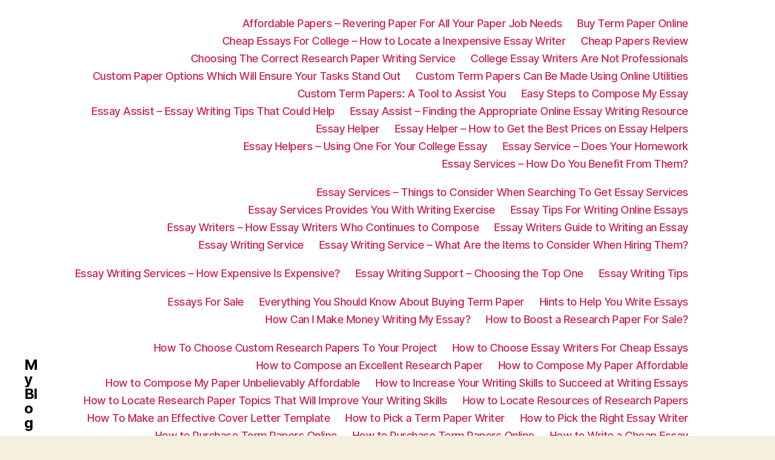

--- FILE ---
content_type: text/html; charset=UTF-8
request_url: https://forpeopletm.com/wp/writing-a-research-paper-how-tips-to-get-a-great-one/
body_size: 13412
content:
<!DOCTYPE html>

<html class="no-js" lang="en-US">

	<head>

		<meta charset="UTF-8">
		<meta name="viewport" content="width=device-width, initial-scale=1.0" >

		<link rel="profile" href="https://gmpg.org/xfn/11">

		<title>Page not found &#8211; My Blog</title>
<link rel='dns-prefetch' href='//s.w.org' />
<link rel="alternate" type="application/rss+xml" title="My Blog &raquo; Feed" href="https://forpeopletm.com/wp/feed/" />
<link rel="alternate" type="application/rss+xml" title="My Blog &raquo; Comments Feed" href="https://forpeopletm.com/wp/comments/feed/" />
		<script>
			window._wpemojiSettings = {"baseUrl":"https:\/\/s.w.org\/images\/core\/emoji\/12.0.0-1\/72x72\/","ext":".png","svgUrl":"https:\/\/s.w.org\/images\/core\/emoji\/12.0.0-1\/svg\/","svgExt":".svg","source":{"concatemoji":"https:\/\/forpeopletm.com\/wp\/wp-includes\/js\/wp-emoji-release.min.js?ver=5.3.20"}};
			!function(e,a,t){var n,r,o,i=a.createElement("canvas"),p=i.getContext&&i.getContext("2d");function s(e,t){var a=String.fromCharCode;p.clearRect(0,0,i.width,i.height),p.fillText(a.apply(this,e),0,0);e=i.toDataURL();return p.clearRect(0,0,i.width,i.height),p.fillText(a.apply(this,t),0,0),e===i.toDataURL()}function c(e){var t=a.createElement("script");t.src=e,t.defer=t.type="text/javascript",a.getElementsByTagName("head")[0].appendChild(t)}for(o=Array("flag","emoji"),t.supports={everything:!0,everythingExceptFlag:!0},r=0;r<o.length;r++)t.supports[o[r]]=function(e){if(!p||!p.fillText)return!1;switch(p.textBaseline="top",p.font="600 32px Arial",e){case"flag":return s([127987,65039,8205,9895,65039],[127987,65039,8203,9895,65039])?!1:!s([55356,56826,55356,56819],[55356,56826,8203,55356,56819])&&!s([55356,57332,56128,56423,56128,56418,56128,56421,56128,56430,56128,56423,56128,56447],[55356,57332,8203,56128,56423,8203,56128,56418,8203,56128,56421,8203,56128,56430,8203,56128,56423,8203,56128,56447]);case"emoji":return!s([55357,56424,55356,57342,8205,55358,56605,8205,55357,56424,55356,57340],[55357,56424,55356,57342,8203,55358,56605,8203,55357,56424,55356,57340])}return!1}(o[r]),t.supports.everything=t.supports.everything&&t.supports[o[r]],"flag"!==o[r]&&(t.supports.everythingExceptFlag=t.supports.everythingExceptFlag&&t.supports[o[r]]);t.supports.everythingExceptFlag=t.supports.everythingExceptFlag&&!t.supports.flag,t.DOMReady=!1,t.readyCallback=function(){t.DOMReady=!0},t.supports.everything||(n=function(){t.readyCallback()},a.addEventListener?(a.addEventListener("DOMContentLoaded",n,!1),e.addEventListener("load",n,!1)):(e.attachEvent("onload",n),a.attachEvent("onreadystatechange",function(){"complete"===a.readyState&&t.readyCallback()})),(n=t.source||{}).concatemoji?c(n.concatemoji):n.wpemoji&&n.twemoji&&(c(n.twemoji),c(n.wpemoji)))}(window,document,window._wpemojiSettings);
		</script>
		<style>
img.wp-smiley,
img.emoji {
	display: inline !important;
	border: none !important;
	box-shadow: none !important;
	height: 1em !important;
	width: 1em !important;
	margin: 0 .07em !important;
	vertical-align: -0.1em !important;
	background: none !important;
	padding: 0 !important;
}
</style>
	<link rel='stylesheet' id='wp-block-library-css'  href='https://forpeopletm.com/wp/wp-includes/css/dist/block-library/style.min.css?ver=5.3.20' media='all' />
<link rel='stylesheet' id='twentytwenty-style-css'  href='https://forpeopletm.com/wp/wp-content/themes/twentytwenty/style.css?ver=1.1' media='all' />
<style id='twentytwenty-style-inline-css'>
.color-accent,.color-accent-hover:hover,.color-accent-hover:focus,:root .has-accent-color,.has-drop-cap:not(:focus):first-letter,.wp-block-button.is-style-outline,a { color: #cd2653; }blockquote,.border-color-accent,.border-color-accent-hover:hover,.border-color-accent-hover:focus { border-color: #cd2653; }button:not(.toggle),.button,.faux-button,.wp-block-button__link,.wp-block-file .wp-block-file__button,input[type="button"],input[type="reset"],input[type="submit"],.bg-accent,.bg-accent-hover:hover,.bg-accent-hover:focus,:root .has-accent-background-color,.comment-reply-link { background-color: #cd2653; }.fill-children-accent,.fill-children-accent * { fill: #cd2653; }body,.entry-title a,:root .has-primary-color { color: #000000; }:root .has-primary-background-color { background-color: #000000; }cite,figcaption,.wp-caption-text,.post-meta,.entry-content .wp-block-archives li,.entry-content .wp-block-categories li,.entry-content .wp-block-latest-posts li,.wp-block-latest-comments__comment-date,.wp-block-latest-posts__post-date,.wp-block-embed figcaption,.wp-block-image figcaption,.wp-block-pullquote cite,.comment-metadata,.comment-respond .comment-notes,.comment-respond .logged-in-as,.pagination .dots,.entry-content hr:not(.has-background),hr.styled-separator,:root .has-secondary-color { color: #6d6d6d; }:root .has-secondary-background-color { background-color: #6d6d6d; }pre,fieldset,input,textarea,table,table *,hr { border-color: #dcd7ca; }caption,code,code,kbd,samp,.wp-block-table.is-style-stripes tbody tr:nth-child(odd),:root .has-subtle-background-background-color { background-color: #dcd7ca; }.wp-block-table.is-style-stripes { border-bottom-color: #dcd7ca; }.wp-block-latest-posts.is-grid li { border-top-color: #dcd7ca; }:root .has-subtle-background-color { color: #dcd7ca; }body:not(.overlay-header) .primary-menu > li > a,body:not(.overlay-header) .primary-menu > li > .icon,.modal-menu a,.footer-menu a, .footer-widgets a,#site-footer .wp-block-button.is-style-outline,.wp-block-pullquote:before,.singular:not(.overlay-header) .entry-header a,.archive-header a,.header-footer-group .color-accent,.header-footer-group .color-accent-hover:hover { color: #cd2653; }.social-icons a,#site-footer button:not(.toggle),#site-footer .button,#site-footer .faux-button,#site-footer .wp-block-button__link,#site-footer .wp-block-file__button,#site-footer input[type="button"],#site-footer input[type="reset"],#site-footer input[type="submit"] { background-color: #cd2653; }.header-footer-group,body:not(.overlay-header) #site-header .toggle,.menu-modal .toggle { color: #000000; }body:not(.overlay-header) .primary-menu ul { background-color: #000000; }body:not(.overlay-header) .primary-menu > li > ul:after { border-bottom-color: #000000; }body:not(.overlay-header) .primary-menu ul ul:after { border-left-color: #000000; }.site-description,body:not(.overlay-header) .toggle-inner .toggle-text,.widget .post-date,.widget .rss-date,.widget_archive li,.widget_categories li,.widget cite,.widget_pages li,.widget_meta li,.widget_nav_menu li,.powered-by-wordpress,.to-the-top,.singular .entry-header .post-meta,.singular:not(.overlay-header) .entry-header .post-meta a { color: #6d6d6d; }.header-footer-group pre,.header-footer-group fieldset,.header-footer-group input,.header-footer-group textarea,.header-footer-group table,.header-footer-group table *,.footer-nav-widgets-wrapper,#site-footer,.menu-modal nav *,.footer-widgets-outer-wrapper,.footer-top { border-color: #dcd7ca; }.header-footer-group table caption,body:not(.overlay-header) .header-inner .toggle-wrapper::before { background-color: #dcd7ca; }
</style>
<link rel='stylesheet' id='twentytwenty-print-style-css'  href='https://forpeopletm.com/wp/wp-content/themes/twentytwenty/print.css?ver=1.1' media='print' />
<script src='https://forpeopletm.com/wp/wp-content/themes/twentytwenty/assets/js/index.js?ver=1.1' async></script>
<link rel='https://api.w.org/' href='https://forpeopletm.com/wp/wp-json/' />
<link rel="EditURI" type="application/rsd+xml" title="RSD" href="https://forpeopletm.com/wp/xmlrpc.php?rsd" />
<link rel="wlwmanifest" type="application/wlwmanifest+xml" href="https://forpeopletm.com/wp/wp-includes/wlwmanifest.xml" /> 
<meta name="generator" content="WordPress 5.3.20" />
	<script>document.documentElement.className = document.documentElement.className.replace( 'no-js', 'js' );</script>
	<style>.recentcomments a{display:inline !important;padding:0 !important;margin:0 !important;}</style>
	</head>

	<body class="error404 enable-search-modal has-no-pagination not-showing-comments show-avatars footer-top-visible">

		<a class="skip-link screen-reader-text" href="#site-content">Skip to the content</a>
		<header id="site-header" class="header-footer-group" role="banner">

			<div class="header-inner section-inner">

				<div class="header-titles-wrapper">

					
						<button class="toggle search-toggle mobile-search-toggle" data-toggle-target=".search-modal" data-toggle-body-class="showing-search-modal" data-set-focus=".search-modal .search-field" aria-expanded="false">
							<span class="toggle-inner">
								<span class="toggle-icon">
									<svg class="svg-icon" aria-hidden="true" role="img" focusable="false" xmlns="http://www.w3.org/2000/svg" width="23" height="23" viewBox="0 0 23 23"><path d="M38.710696,48.0601792 L43,52.3494831 L41.3494831,54 L37.0601792,49.710696 C35.2632422,51.1481185 32.9839107,52.0076499 30.5038249,52.0076499 C24.7027226,52.0076499 20,47.3049272 20,41.5038249 C20,35.7027226 24.7027226,31 30.5038249,31 C36.3049272,31 41.0076499,35.7027226 41.0076499,41.5038249 C41.0076499,43.9839107 40.1481185,46.2632422 38.710696,48.0601792 Z M36.3875844,47.1716785 C37.8030221,45.7026647 38.6734666,43.7048964 38.6734666,41.5038249 C38.6734666,36.9918565 35.0157934,33.3341833 30.5038249,33.3341833 C25.9918565,33.3341833 22.3341833,36.9918565 22.3341833,41.5038249 C22.3341833,46.0157934 25.9918565,49.6734666 30.5038249,49.6734666 C32.7048964,49.6734666 34.7026647,48.8030221 36.1716785,47.3875844 C36.2023931,47.347638 36.2360451,47.3092237 36.2726343,47.2726343 C36.3092237,47.2360451 36.347638,47.2023931 36.3875844,47.1716785 Z" transform="translate(-20 -31)" /></svg>								</span>
								<span class="toggle-text">Search</span>
							</span>
						</button><!-- .search-toggle -->

					
					<div class="header-titles">

						<div class="site-title faux-heading"><a href="https://forpeopletm.com/wp/">My Blog</a></div><div class="site-description">My WordPress Blog</div><!-- .site-description -->
					</div><!-- .header-titles -->

					<button class="toggle nav-toggle mobile-nav-toggle" data-toggle-target=".menu-modal"  data-toggle-body-class="showing-menu-modal" aria-expanded="false" data-set-focus=".close-nav-toggle">
						<span class="toggle-inner">
							<span class="toggle-icon">
								<svg class="svg-icon" aria-hidden="true" role="img" focusable="false" xmlns="http://www.w3.org/2000/svg" width="26" height="7" viewBox="0 0 26 7"><path fill-rule="evenodd" d="M332.5,45 C330.567003,45 329,43.4329966 329,41.5 C329,39.5670034 330.567003,38 332.5,38 C334.432997,38 336,39.5670034 336,41.5 C336,43.4329966 334.432997,45 332.5,45 Z M342,45 C340.067003,45 338.5,43.4329966 338.5,41.5 C338.5,39.5670034 340.067003,38 342,38 C343.932997,38 345.5,39.5670034 345.5,41.5 C345.5,43.4329966 343.932997,45 342,45 Z M351.5,45 C349.567003,45 348,43.4329966 348,41.5 C348,39.5670034 349.567003,38 351.5,38 C353.432997,38 355,39.5670034 355,41.5 C355,43.4329966 353.432997,45 351.5,45 Z" transform="translate(-329 -38)" /></svg>							</span>
							<span class="toggle-text">Menu</span>
						</span>
					</button><!-- .nav-toggle -->

				</div><!-- .header-titles-wrapper -->

				<div class="header-navigation-wrapper">

					
							<nav class="primary-menu-wrapper" aria-label="Horizontal" role="navigation">

								<ul class="primary-menu reset-list-style">

								<li class="page_item page-item-687"><a href="https://forpeopletm.com/wp/affordable-papers-revering-paper-for-all-your-paper-job-needs/">Affordable Papers &#8211; Revering Paper For All Your Paper Job Needs</a></li>
<li class="page_item page-item-4683"><a href="https://forpeopletm.com/wp/buy-term-paper-online/">Buy Term Paper Online</a></li>
<li class="page_item page-item-98"><a href="https://forpeopletm.com/wp/cheap-essays-for-college-how-to-locate-a-inexpensive-essay-writer/">Cheap Essays For College &#8211; How to Locate a Inexpensive Essay Writer</a></li>
<li class="page_item page-item-703"><a href="https://forpeopletm.com/wp/cheap-papers-review/">Cheap Papers Review</a></li>
<li class="page_item page-item-3673"><a href="https://forpeopletm.com/wp/choosing-the-correct-research-paper-writing-service/">Choosing The Correct Research Paper Writing Service</a></li>
<li class="page_item page-item-3642"><a href="https://forpeopletm.com/wp/college-essay-writers-are-not-professionals/">College Essay Writers Are Not Professionals</a></li>
<li class="page_item page-item-2850"><a href="https://forpeopletm.com/wp/custom-paper-options-which-will-ensure-your-tasks-stand-out/">Custom Paper Options Which Will Ensure Your Tasks Stand Out</a></li>
<li class="page_item page-item-3569"><a href="https://forpeopletm.com/wp/custom-term-papers-can-be-made-using-online-utilities/">Custom Term Papers Can Be Made Using Online Utilities</a></li>
<li class="page_item page-item-3629"><a href="https://forpeopletm.com/wp/custom-term-papers-a-tool-to-assist-you/">Custom Term Papers: A Tool to Assist You</a></li>
<li class="page_item page-item-3581"><a href="https://forpeopletm.com/wp/easy-steps-to-compose-my-essay/">Easy Steps to Compose My Essay</a></li>
<li class="page_item page-item-2181"><a href="https://forpeopletm.com/wp/essay-assist-essay-writing-tips-that-could-help/">Essay Assist &#8211; Essay Writing Tips That Could Help</a></li>
<li class="page_item page-item-1828"><a href="https://forpeopletm.com/wp/essay-assist-finding-the-appropriate-online-essay-writing-resource/">Essay Assist &#8211; Finding the Appropriate Online Essay Writing Resource</a></li>
<li class="page_item page-item-2194"><a href="https://forpeopletm.com/wp/essay-helper/">Essay Helper</a></li>
<li class="page_item page-item-3710"><a href="https://forpeopletm.com/wp/essay-helper-how-to-get-the-best-prices-on-essay-helpers/">Essay Helper &#8211; How to Get the Best Prices on Essay Helpers</a></li>
<li class="page_item page-item-3565"><a href="https://forpeopletm.com/wp/essay-helpers-using-one-for-your-college-essay/">Essay Helpers &#8211; Using One For Your College Essay</a></li>
<li class="page_item page-item-3562"><a href="https://forpeopletm.com/wp/essay-service-does-your-homework/">Essay Service &#8211; Does Your Homework</a></li>
<li class="page_item page-item-4447"><a href="https://forpeopletm.com/wp/essay-services-how-do-you-benefit-from-them/">Essay Services &#8211; How Do You Benefit From Them? </p></a></li>
<li class="page_item page-item-2892"><a href="https://forpeopletm.com/wp/essay-services-things-to-consider-when-searching-to-get-essay-services/">Essay Services &#8211; Things to Consider When Searching To Get Essay Services</a></li>
<li class="page_item page-item-1834"><a href="https://forpeopletm.com/wp/essay-services-provides-you-with-writing-exercise/">Essay Services Provides You With Writing Exercise</a></li>
<li class="page_item page-item-3639"><a href="https://forpeopletm.com/wp/essay-tips-for-writing-online-essays/">Essay Tips For Writing Online Essays</a></li>
<li class="page_item page-item-2160"><a href="https://forpeopletm.com/wp/essay-writers-how-essay-writers-who-continues-to-compose/">Essay Writers &#8211; How Essay Writers Who Continues to Compose</a></li>
<li class="page_item page-item-3538"><a href="https://forpeopletm.com/wp/essay-writers-guide-to-writing-an-essay/">Essay Writers Guide to Writing an Essay</a></li>
<li class="page_item page-item-4529"><a href="https://forpeopletm.com/wp/essay-writing-service/">Essay Writing Service</a></li>
<li class="page_item page-item-3591"><a href="https://forpeopletm.com/wp/essay-writing-service-what-are-the-items-to-consider-when-hiring-them/">Essay Writing Service &#8211; What Are the Items to Consider When Hiring Them? </p></a></li>
<li class="page_item page-item-2142"><a href="https://forpeopletm.com/wp/essay-writing-services-how-expensive-is-expensive/">Essay Writing Services &#8211; How Expensive Is Expensive? </p></a></li>
<li class="page_item page-item-740"><a href="https://forpeopletm.com/wp/essay-writing-support-choosing-the-top-one/">Essay Writing Support &#8211; Choosing the Top One</a></li>
<li class="page_item page-item-2144"><a href="https://forpeopletm.com/wp/essay-writing-tips/">Essay Writing Tips</a></li>
<li class="page_item page-item-4190"><a href="https://forpeopletm.com/wp/essays-for-sale/">Essays For Sale</a></li>
<li class="page_item page-item-4794"><a href="https://forpeopletm.com/wp/everything-you-should-know-about-buying-term-paper/">Everything You Should Know About Buying Term Paper</a></li>
<li class="page_item page-item-4528"><a href="https://forpeopletm.com/wp/hints-to-help-you-write-essays/">Hints to Help You Write Essays</a></li>
<li class="page_item page-item-4342"><a href="https://forpeopletm.com/wp/how-can-i-make-money-writing-my-essay/">How Can I Make Money Writing My Essay? </p></a></li>
<li class="page_item page-item-3648"><a href="https://forpeopletm.com/wp/how-to-boost-a-research-paper-for-sale/">How to Boost a Research Paper For Sale? </p></a></li>
<li class="page_item page-item-3438"><a href="https://forpeopletm.com/wp/how-to-choose-custom-research-papers-to-your-project/">How To Choose Custom Research Papers To Your Project</a></li>
<li class="page_item page-item-4231"><a href="https://forpeopletm.com/wp/how-to-choose-essay-writers-for-cheap-essays/">How to Choose Essay Writers For Cheap Essays</a></li>
<li class="page_item page-item-1206"><a href="https://forpeopletm.com/wp/how-to-compose-an-excellent-research-paper/">How to Compose an Excellent Research Paper</a></li>
<li class="page_item page-item-4227"><a href="https://forpeopletm.com/wp/how-to-compose-my-paper-affordable/">How to Compose My Paper Affordable</a></li>
<li class="page_item page-item-1322"><a href="https://forpeopletm.com/wp/how-to-compose-my-paper-unbelievably-affordable/">How to Compose My Paper Unbelievably Affordable</a></li>
<li class="page_item page-item-3526"><a href="https://forpeopletm.com/wp/how-to-increase-your-writing-skills-to-succeed-at-writing-essays/">How to Increase Your Writing Skills to Succeed at Writing Essays</a></li>
<li class="page_item page-item-2165"><a href="https://forpeopletm.com/wp/how-to-locate-research-paper-topics-that-will-improve-your-writing-skills/">How to Locate Research Paper Topics That Will Improve Your Writing Skills</a></li>
<li class="page_item page-item-3666"><a href="https://forpeopletm.com/wp/how-to-locate-resources-of-research-papers/">How to Locate Resources of Research Papers</a></li>
<li class="page_item page-item-3749"><a href="https://forpeopletm.com/wp/how-to-make-an-effective-cover-letter-template/">How To Make an Effective Cover Letter Template</a></li>
<li class="page_item page-item-3687"><a href="https://forpeopletm.com/wp/how-to-pick-a-term-paper-writer/">How to Pick a Term Paper Writer</a></li>
<li class="page_item page-item-3603"><a href="https://forpeopletm.com/wp/how-to-pick-the-right-essay-writer/">How to Pick the Right Essay Writer</a></li>
<li class="page_item page-item-100"><a href="https://forpeopletm.com/wp/how-to-purchase-term-papers-online/">How to Purchase Term Papers Online</a></li>
<li class="page_item page-item-3507"><a href="https://forpeopletm.com/wp/how-to-purchase-term-papers-online-2/">How to Purchase Term Papers Online</a></li>
<li class="page_item page-item-2192"><a href="https://forpeopletm.com/wp/how-to-write-a-cheap-essay/">How to Write a Cheap Essay</a></li>
<li class="page_item page-item-3712"><a href="https://forpeopletm.com/wp/how-to-write-an-essay-on-a-topic-you-know-little-about/">How to Write an Essay on a Topic You Know Little About</a></li>
<li class="page_item page-item-1332"><a href="https://forpeopletm.com/wp/how-to-write-an-essay-which-looks-like-a-masterpiece/">How to Write an Essay Which Looks Like a Masterpiece</a></li>
<li class="page_item page-item-3689"><a href="https://forpeopletm.com/wp/how-to-write-an-essay-with-yourself/">How to Write an Essay with Yourself</a></li>
<li class="page_item page-item-4226"><a href="https://forpeopletm.com/wp/how-to-write-essays-3-tips-for-better-essay-writing/">How to Write Essays &#8211; 3 Tips for Better Essay Writing</a></li>
<li class="page_item page-item-3675"><a href="https://forpeopletm.com/wp/how-to-write-essays-4-tips-that-can-make-it-easier-to-compose-your-own-essay/">How to Write Essays &#8211; 4 Tips That Can Make it Easier to Compose Your Own Essay</a></li>
<li class="page_item page-item-3431"><a href="https://forpeopletm.com/wp/how-to-write-essays-the-best-ways-to-find-out-how-to-write-essays/">How to Write Essays &#8211; The Best Ways to Find Out How to Write Essays</a></li>
<li class="page_item page-item-3691"><a href="https://forpeopletm.com/wp/how-to-write-my-library-for-me/">How to Write My Library For Me</a></li>
<li class="page_item page-item-1312"><a href="https://forpeopletm.com/wp/how-to-write-my-paper-cheap-make-your-paper-simple-and-efficient/">How to Write My Paper Cheap &#8211; Make Your Paper Simple and Efficient</a></li>
<li class="page_item page-item-4446"><a href="https://forpeopletm.com/wp/how-to-write-my-research-papers-effectively/">How to Write My Research Papers Effectively</a></li>
<li class="page_item page-item-3145"><a href="https://forpeopletm.com/wp/important-points-to-think-about-before-hiring-online-research-paper-service/">Important Points to Think about Before Hiring Online Research Paper Service</a></li>
<li class="page_item page-item-3736"><a href="https://forpeopletm.com/wp/is-writing-your-own-research-papers-for-sale-good-for-you/">Is Writing Your Own Research Papers For Sale Good For You? </p></a></li>
<li class="page_item page-item-1935"><a href="https://forpeopletm.com/wp/know-more-about-academic-writing-jobs/">Know More About Academic Writing Jobs</a></li>
<li class="page_item page-item-3499"><a href="https://forpeopletm.com/wp/learn-to-write-a-research-paper/">Learn to Write A Research Paper</a></li>
<li class="page_item page-item-3734"><a href="https://forpeopletm.com/wp/online-research-paper-assistance-how-to-select-the-best/">Online Research Paper Assistance &#8211; How To Select the Best</a></li>
<li class="page_item page-item-25"><a href="https://forpeopletm.com/wp/paydayloan-relief-services-how-to-get-out-of-debt/">Paydayloan Relief Services &#8211; How to Get Out of Debt</a></li>
<li class="page_item page-item-3"><a href="https://forpeopletm.com/wp/privacy-policy/">Privacy Policy</a></li>
<li class="page_item page-item-3742"><a href="https://forpeopletm.com/wp/produce-your-term-papers-easier/">Produce Your Term Papers Easier</a></li>
<li class="page_item page-item-2148"><a href="https://forpeopletm.com/wp/purchase-essay-topics-online/">Purchase Essay Topics Online</a></li>
<li class="page_item page-item-142"><a href="https://forpeopletm.com/wp/research-paper-for-sale/">Research Paper For Sale</a></li>
<li class="page_item page-item-3057"><a href="https://forpeopletm.com/wp/research-paper-service-factors-to-take-into-account-before-choosing-the-finest-research-paper-service-provider/">Research Paper Service &#8211; Factors to Take into Account Before Choosing The Finest Research Paper Service Provider</a></li>
<li class="page_item page-item-4277"><a href="https://forpeopletm.com/wp/research-papers-for-sale-a-simple-guide/">Research Papers For Sale &#8211; A Simple Guide</a></li>
<li class="page_item page-item-2"><a href="https://forpeopletm.com/wp/sample-page/">Sample Page</a></li>
<li class="page_item page-item-2169"><a href="https://forpeopletm.com/wp/statistics-for-sale-3-things-to-think-about-before-you-pick/">Statistics For Sale &#8211; 3 Things to Think about Before You Pick</a></li>
<li class="page_item page-item-4405"><a href="https://forpeopletm.com/wp/statistics-for-sale-the-way-to-write-1/">Statistics For Sale &#8211; The Way to Write 1</a></li>
<li class="page_item page-item-3738"><a href="https://forpeopletm.com/wp/strategies-for-writing-a-great-research-paper/">Strategies For Writing a Great Research Paper</a></li>
<li class="page_item page-item-1804"><a href="https://forpeopletm.com/wp/suggestions-to-write-your-paper-cheap/">Suggestions to Write Your Paper Cheap</a></li>
<li class="page_item page-item-3554"><a href="https://forpeopletm.com/wp/term-paper-writers-how-to-obtain-the-very-best/">Term Paper Writers &#8211; How to Obtain the Very Best</a></li>
<li class="page_item page-item-3627"><a href="https://forpeopletm.com/wp/term-paper-writing-services/">Term Paper Writing Services</a></li>
<li class="page_item page-item-4305"><a href="https://forpeopletm.com/wp/term-paper-writing-services-2/">Term Paper Writing Services</a></li>
<li class="page_item page-item-4448"><a href="https://forpeopletm.com/wp/the-essay-helper/">The Essay Helper</a></li>
<li class="page_item page-item-23"><a href="https://forpeopletm.com/wp/the-philippines-mail-order-brides/">The Philippines Mail Order Brides</a></li>
<li class="page_item page-item-3669"><a href="https://forpeopletm.com/wp/things-to-keep-in-mind-while-writing-your-research-paper/">Things To Keep In Mind While Writing Your Research Paper</a></li>
<li class="page_item page-item-4309"><a href="https://forpeopletm.com/wp/time-management-for-term-papers/">Time Management for Term Papers</a></li>
<li class="page_item page-item-3542"><a href="https://forpeopletm.com/wp/tips-for-using-a-web-site-to-write-your-essay/">Tips For Using A Web Site To Write Your Essay</a></li>
<li class="page_item page-item-1179"><a href="https://forpeopletm.com/wp/tips-for-writing-essays-for-school/">Tips For Writing Essays For School</a></li>
<li class="page_item page-item-2007"><a href="https://forpeopletm.com/wp/tips-to-buying-research-papers-online/">Tips To Buying Research Papers Online</a></li>
<li class="page_item page-item-24"><a href="https://forpeopletm.com/wp/union-with-philippines-mailorder-brides/">Union With Philippines Mailorder Brides</a></li>
<li class="page_item page-item-4682"><a href="https://forpeopletm.com/wp/what-students-can-do-to-get-research-paper-assistance/">What Students Can Do to Get Research Paper Assistance</a></li>
<li class="page_item page-item-4639"><a href="https://forpeopletm.com/wp/what-to-do-when-you-need-to-get-essays-online/">What To Do When You Need To Get Essays Online</a></li>
<li class="page_item page-item-2158"><a href="https://forpeopletm.com/wp/what-you-ought-to-know-about-buying-term-paper/">What You Ought to Know About Buying Term Paper</a></li>
<li class="page_item page-item-1944"><a href="https://forpeopletm.com/wp/why-you-have-to-use-a-paper-printing-service-to-improve-your-organization/">Why You Have to Use a Paper Printing Service to Improve Your Organization</a></li>
<li class="page_item page-item-1132"><a href="https://forpeopletm.com/wp/write-a-great-essay-and-achieve-urgency/">Write A Great Essay And Achieve Urgency</a></li>
<li class="page_item page-item-3552"><a href="https://forpeopletm.com/wp/write-enough-simple-strategies-to-get-started/">Write Enough &#8211; Simple Strategies to Get Started</a></li>
<li class="page_item page-item-1886"><a href="https://forpeopletm.com/wp/write-my-paper-out-of-memory/">Write My Paper Out Of Memory</a></li>
<li class="page_item page-item-3583"><a href="https://forpeopletm.com/wp/writing-a-good-essay-2-fast-tips-that-will-help-your-college-program/">Writing a Good Essay &#8211; 2 Fast Tips That Will Help Your College Program</a></li>
<li class="page_item page-item-3739"><a href="https://forpeopletm.com/wp/writing-a-good-research-paper/">Writing A Good Research Paper</a></li>
<li class="page_item page-item-3650"><a href="https://forpeopletm.com/wp/writing-a-research-paper-how-tips-to-get-a-great-one/">Writing a Research Paper &#8211; How Tips to Get a Great One</a></li>
<li class="page_item page-item-1248"><a href="https://forpeopletm.com/wp/writing-a-research-paper-an-introduction/">Writing A Research Paper: An Introduction</a></li>
<li class="page_item page-item-3528"><a href="https://forpeopletm.com/wp/writing-an-assignment-the-way-to-plan-your-essay/">Writing An Assignment: The Way To Plan Your Essay</a></li>
<li class="page_item page-item-3693"><a href="https://forpeopletm.com/wp/writing-an-effective-research-paper/">Writing an Effective Research Paper</a></li>
<li class="page_item page-item-4718"><a href="https://forpeopletm.com/wp/writing-essays-how-to-start-outside/">Writing Essays &#8211; How to Start Outside</a></li>
<li class="page_item page-item-1296"><a href="https://forpeopletm.com/wp/writing-research-papers-for-sale-that-requires-the-buyers-attention/">Writing Research Papers For Sale That Requires the Buyer&#8217;s Attention</a></li>

								</ul>

							</nav><!-- .primary-menu-wrapper -->

						
						<div class="header-toggles hide-no-js">

						
							<div class="toggle-wrapper search-toggle-wrapper">

								<button class="toggle search-toggle desktop-search-toggle" data-toggle-target=".search-modal" data-toggle-body-class="showing-search-modal" data-set-focus=".search-modal .search-field" aria-expanded="false">
									<span class="toggle-inner">
										<svg class="svg-icon" aria-hidden="true" role="img" focusable="false" xmlns="http://www.w3.org/2000/svg" width="23" height="23" viewBox="0 0 23 23"><path d="M38.710696,48.0601792 L43,52.3494831 L41.3494831,54 L37.0601792,49.710696 C35.2632422,51.1481185 32.9839107,52.0076499 30.5038249,52.0076499 C24.7027226,52.0076499 20,47.3049272 20,41.5038249 C20,35.7027226 24.7027226,31 30.5038249,31 C36.3049272,31 41.0076499,35.7027226 41.0076499,41.5038249 C41.0076499,43.9839107 40.1481185,46.2632422 38.710696,48.0601792 Z M36.3875844,47.1716785 C37.8030221,45.7026647 38.6734666,43.7048964 38.6734666,41.5038249 C38.6734666,36.9918565 35.0157934,33.3341833 30.5038249,33.3341833 C25.9918565,33.3341833 22.3341833,36.9918565 22.3341833,41.5038249 C22.3341833,46.0157934 25.9918565,49.6734666 30.5038249,49.6734666 C32.7048964,49.6734666 34.7026647,48.8030221 36.1716785,47.3875844 C36.2023931,47.347638 36.2360451,47.3092237 36.2726343,47.2726343 C36.3092237,47.2360451 36.347638,47.2023931 36.3875844,47.1716785 Z" transform="translate(-20 -31)" /></svg>										<span class="toggle-text">Search</span>
									</span>
								</button><!-- .search-toggle -->

							</div>

							
						</div><!-- .header-toggles -->
						
				</div><!-- .header-navigation-wrapper -->

			</div><!-- .header-inner -->

			<div class="search-modal cover-modal header-footer-group" data-modal-target-string=".search-modal">

	<div class="search-modal-inner modal-inner">

		<div class="section-inner">

			<form role="search" aria-label="Search for:" method="get" class="search-form" action="https://forpeopletm.com/wp/">
	<label for="search-form-1">
		<span class="screen-reader-text">Search for:</span>
		<input type="search" id="search-form-1" class="search-field" placeholder="Search &hellip;" value="" name="s" />
	</label>
	<input type="submit" class="search-submit" value="Search" />
</form>

			<button class="toggle search-untoggle close-search-toggle fill-children-current-color" data-toggle-target=".search-modal" data-toggle-body-class="showing-search-modal" data-set-focus=".search-modal .search-field" aria-expanded="false">
				<span class="screen-reader-text">Close search</span>
				<svg class="svg-icon" aria-hidden="true" role="img" focusable="false" xmlns="http://www.w3.org/2000/svg" width="16" height="16" viewBox="0 0 16 16"><polygon fill="" fill-rule="evenodd" points="6.852 7.649 .399 1.195 1.445 .149 7.899 6.602 14.352 .149 15.399 1.195 8.945 7.649 15.399 14.102 14.352 15.149 7.899 8.695 1.445 15.149 .399 14.102" /></svg>			</button><!-- .search-toggle -->

		</div><!-- .section-inner -->

	</div><!-- .search-modal-inner -->

</div><!-- .menu-modal -->

		</header><!-- #site-header -->

		
<div class="menu-modal cover-modal header-footer-group" data-modal-target-string=".menu-modal">

	<div class="menu-modal-inner modal-inner">

		<div class="menu-wrapper section-inner">

			<div class="menu-top">

				<button class="toggle close-nav-toggle fill-children-current-color" data-toggle-target=".menu-modal" data-toggle-body-class="showing-menu-modal" aria-expanded="false" data-set-focus=".menu-modal">
					<span class="toggle-text">Close Menu</span>
					<svg class="svg-icon" aria-hidden="true" role="img" focusable="false" xmlns="http://www.w3.org/2000/svg" width="16" height="16" viewBox="0 0 16 16"><polygon fill="" fill-rule="evenodd" points="6.852 7.649 .399 1.195 1.445 .149 7.899 6.602 14.352 .149 15.399 1.195 8.945 7.649 15.399 14.102 14.352 15.149 7.899 8.695 1.445 15.149 .399 14.102" /></svg>				</button><!-- .nav-toggle -->

				
					<nav class="mobile-menu" aria-label="Mobile" role="navigation">

						<ul class="modal-menu reset-list-style">

						<li class="page_item page-item-687"><div class="ancestor-wrapper"><a href="https://forpeopletm.com/wp/affordable-papers-revering-paper-for-all-your-paper-job-needs/">Affordable Papers &#8211; Revering Paper For All Your Paper Job Needs</a></div><!-- .ancestor-wrapper --></li>
<li class="page_item page-item-4683"><div class="ancestor-wrapper"><a href="https://forpeopletm.com/wp/buy-term-paper-online/">Buy Term Paper Online</a></div><!-- .ancestor-wrapper --></li>
<li class="page_item page-item-98"><div class="ancestor-wrapper"><a href="https://forpeopletm.com/wp/cheap-essays-for-college-how-to-locate-a-inexpensive-essay-writer/">Cheap Essays For College &#8211; How to Locate a Inexpensive Essay Writer</a></div><!-- .ancestor-wrapper --></li>
<li class="page_item page-item-703"><div class="ancestor-wrapper"><a href="https://forpeopletm.com/wp/cheap-papers-review/">Cheap Papers Review</a></div><!-- .ancestor-wrapper --></li>
<li class="page_item page-item-3673"><div class="ancestor-wrapper"><a href="https://forpeopletm.com/wp/choosing-the-correct-research-paper-writing-service/">Choosing The Correct Research Paper Writing Service</a></div><!-- .ancestor-wrapper --></li>
<li class="page_item page-item-3642"><div class="ancestor-wrapper"><a href="https://forpeopletm.com/wp/college-essay-writers-are-not-professionals/">College Essay Writers Are Not Professionals</a></div><!-- .ancestor-wrapper --></li>
<li class="page_item page-item-2850"><div class="ancestor-wrapper"><a href="https://forpeopletm.com/wp/custom-paper-options-which-will-ensure-your-tasks-stand-out/">Custom Paper Options Which Will Ensure Your Tasks Stand Out</a></div><!-- .ancestor-wrapper --></li>
<li class="page_item page-item-3569"><div class="ancestor-wrapper"><a href="https://forpeopletm.com/wp/custom-term-papers-can-be-made-using-online-utilities/">Custom Term Papers Can Be Made Using Online Utilities</a></div><!-- .ancestor-wrapper --></li>
<li class="page_item page-item-3629"><div class="ancestor-wrapper"><a href="https://forpeopletm.com/wp/custom-term-papers-a-tool-to-assist-you/">Custom Term Papers: A Tool to Assist You</a></div><!-- .ancestor-wrapper --></li>
<li class="page_item page-item-3581"><div class="ancestor-wrapper"><a href="https://forpeopletm.com/wp/easy-steps-to-compose-my-essay/">Easy Steps to Compose My Essay</a></div><!-- .ancestor-wrapper --></li>
<li class="page_item page-item-2181"><div class="ancestor-wrapper"><a href="https://forpeopletm.com/wp/essay-assist-essay-writing-tips-that-could-help/">Essay Assist &#8211; Essay Writing Tips That Could Help</a></div><!-- .ancestor-wrapper --></li>
<li class="page_item page-item-1828"><div class="ancestor-wrapper"><a href="https://forpeopletm.com/wp/essay-assist-finding-the-appropriate-online-essay-writing-resource/">Essay Assist &#8211; Finding the Appropriate Online Essay Writing Resource</a></div><!-- .ancestor-wrapper --></li>
<li class="page_item page-item-2194"><div class="ancestor-wrapper"><a href="https://forpeopletm.com/wp/essay-helper/">Essay Helper</a></div><!-- .ancestor-wrapper --></li>
<li class="page_item page-item-3710"><div class="ancestor-wrapper"><a href="https://forpeopletm.com/wp/essay-helper-how-to-get-the-best-prices-on-essay-helpers/">Essay Helper &#8211; How to Get the Best Prices on Essay Helpers</a></div><!-- .ancestor-wrapper --></li>
<li class="page_item page-item-3565"><div class="ancestor-wrapper"><a href="https://forpeopletm.com/wp/essay-helpers-using-one-for-your-college-essay/">Essay Helpers &#8211; Using One For Your College Essay</a></div><!-- .ancestor-wrapper --></li>
<li class="page_item page-item-3562"><div class="ancestor-wrapper"><a href="https://forpeopletm.com/wp/essay-service-does-your-homework/">Essay Service &#8211; Does Your Homework</a></div><!-- .ancestor-wrapper --></li>
<li class="page_item page-item-4447"><div class="ancestor-wrapper"><a href="https://forpeopletm.com/wp/essay-services-how-do-you-benefit-from-them/">Essay Services &#8211; How Do You Benefit From Them? </p></a></div><!-- .ancestor-wrapper --></li>
<li class="page_item page-item-2892"><div class="ancestor-wrapper"><a href="https://forpeopletm.com/wp/essay-services-things-to-consider-when-searching-to-get-essay-services/">Essay Services &#8211; Things to Consider When Searching To Get Essay Services</a></div><!-- .ancestor-wrapper --></li>
<li class="page_item page-item-1834"><div class="ancestor-wrapper"><a href="https://forpeopletm.com/wp/essay-services-provides-you-with-writing-exercise/">Essay Services Provides You With Writing Exercise</a></div><!-- .ancestor-wrapper --></li>
<li class="page_item page-item-3639"><div class="ancestor-wrapper"><a href="https://forpeopletm.com/wp/essay-tips-for-writing-online-essays/">Essay Tips For Writing Online Essays</a></div><!-- .ancestor-wrapper --></li>
<li class="page_item page-item-2160"><div class="ancestor-wrapper"><a href="https://forpeopletm.com/wp/essay-writers-how-essay-writers-who-continues-to-compose/">Essay Writers &#8211; How Essay Writers Who Continues to Compose</a></div><!-- .ancestor-wrapper --></li>
<li class="page_item page-item-3538"><div class="ancestor-wrapper"><a href="https://forpeopletm.com/wp/essay-writers-guide-to-writing-an-essay/">Essay Writers Guide to Writing an Essay</a></div><!-- .ancestor-wrapper --></li>
<li class="page_item page-item-4529"><div class="ancestor-wrapper"><a href="https://forpeopletm.com/wp/essay-writing-service/">Essay Writing Service</a></div><!-- .ancestor-wrapper --></li>
<li class="page_item page-item-3591"><div class="ancestor-wrapper"><a href="https://forpeopletm.com/wp/essay-writing-service-what-are-the-items-to-consider-when-hiring-them/">Essay Writing Service &#8211; What Are the Items to Consider When Hiring Them? </p></a></div><!-- .ancestor-wrapper --></li>
<li class="page_item page-item-2142"><div class="ancestor-wrapper"><a href="https://forpeopletm.com/wp/essay-writing-services-how-expensive-is-expensive/">Essay Writing Services &#8211; How Expensive Is Expensive? </p></a></div><!-- .ancestor-wrapper --></li>
<li class="page_item page-item-740"><div class="ancestor-wrapper"><a href="https://forpeopletm.com/wp/essay-writing-support-choosing-the-top-one/">Essay Writing Support &#8211; Choosing the Top One</a></div><!-- .ancestor-wrapper --></li>
<li class="page_item page-item-2144"><div class="ancestor-wrapper"><a href="https://forpeopletm.com/wp/essay-writing-tips/">Essay Writing Tips</a></div><!-- .ancestor-wrapper --></li>
<li class="page_item page-item-4190"><div class="ancestor-wrapper"><a href="https://forpeopletm.com/wp/essays-for-sale/">Essays For Sale</a></div><!-- .ancestor-wrapper --></li>
<li class="page_item page-item-4794"><div class="ancestor-wrapper"><a href="https://forpeopletm.com/wp/everything-you-should-know-about-buying-term-paper/">Everything You Should Know About Buying Term Paper</a></div><!-- .ancestor-wrapper --></li>
<li class="page_item page-item-4528"><div class="ancestor-wrapper"><a href="https://forpeopletm.com/wp/hints-to-help-you-write-essays/">Hints to Help You Write Essays</a></div><!-- .ancestor-wrapper --></li>
<li class="page_item page-item-4342"><div class="ancestor-wrapper"><a href="https://forpeopletm.com/wp/how-can-i-make-money-writing-my-essay/">How Can I Make Money Writing My Essay? </p></a></div><!-- .ancestor-wrapper --></li>
<li class="page_item page-item-3648"><div class="ancestor-wrapper"><a href="https://forpeopletm.com/wp/how-to-boost-a-research-paper-for-sale/">How to Boost a Research Paper For Sale? </p></a></div><!-- .ancestor-wrapper --></li>
<li class="page_item page-item-3438"><div class="ancestor-wrapper"><a href="https://forpeopletm.com/wp/how-to-choose-custom-research-papers-to-your-project/">How To Choose Custom Research Papers To Your Project</a></div><!-- .ancestor-wrapper --></li>
<li class="page_item page-item-4231"><div class="ancestor-wrapper"><a href="https://forpeopletm.com/wp/how-to-choose-essay-writers-for-cheap-essays/">How to Choose Essay Writers For Cheap Essays</a></div><!-- .ancestor-wrapper --></li>
<li class="page_item page-item-1206"><div class="ancestor-wrapper"><a href="https://forpeopletm.com/wp/how-to-compose-an-excellent-research-paper/">How to Compose an Excellent Research Paper</a></div><!-- .ancestor-wrapper --></li>
<li class="page_item page-item-4227"><div class="ancestor-wrapper"><a href="https://forpeopletm.com/wp/how-to-compose-my-paper-affordable/">How to Compose My Paper Affordable</a></div><!-- .ancestor-wrapper --></li>
<li class="page_item page-item-1322"><div class="ancestor-wrapper"><a href="https://forpeopletm.com/wp/how-to-compose-my-paper-unbelievably-affordable/">How to Compose My Paper Unbelievably Affordable</a></div><!-- .ancestor-wrapper --></li>
<li class="page_item page-item-3526"><div class="ancestor-wrapper"><a href="https://forpeopletm.com/wp/how-to-increase-your-writing-skills-to-succeed-at-writing-essays/">How to Increase Your Writing Skills to Succeed at Writing Essays</a></div><!-- .ancestor-wrapper --></li>
<li class="page_item page-item-2165"><div class="ancestor-wrapper"><a href="https://forpeopletm.com/wp/how-to-locate-research-paper-topics-that-will-improve-your-writing-skills/">How to Locate Research Paper Topics That Will Improve Your Writing Skills</a></div><!-- .ancestor-wrapper --></li>
<li class="page_item page-item-3666"><div class="ancestor-wrapper"><a href="https://forpeopletm.com/wp/how-to-locate-resources-of-research-papers/">How to Locate Resources of Research Papers</a></div><!-- .ancestor-wrapper --></li>
<li class="page_item page-item-3749"><div class="ancestor-wrapper"><a href="https://forpeopletm.com/wp/how-to-make-an-effective-cover-letter-template/">How To Make an Effective Cover Letter Template</a></div><!-- .ancestor-wrapper --></li>
<li class="page_item page-item-3687"><div class="ancestor-wrapper"><a href="https://forpeopletm.com/wp/how-to-pick-a-term-paper-writer/">How to Pick a Term Paper Writer</a></div><!-- .ancestor-wrapper --></li>
<li class="page_item page-item-3603"><div class="ancestor-wrapper"><a href="https://forpeopletm.com/wp/how-to-pick-the-right-essay-writer/">How to Pick the Right Essay Writer</a></div><!-- .ancestor-wrapper --></li>
<li class="page_item page-item-100"><div class="ancestor-wrapper"><a href="https://forpeopletm.com/wp/how-to-purchase-term-papers-online/">How to Purchase Term Papers Online</a></div><!-- .ancestor-wrapper --></li>
<li class="page_item page-item-3507"><div class="ancestor-wrapper"><a href="https://forpeopletm.com/wp/how-to-purchase-term-papers-online-2/">How to Purchase Term Papers Online</a></div><!-- .ancestor-wrapper --></li>
<li class="page_item page-item-2192"><div class="ancestor-wrapper"><a href="https://forpeopletm.com/wp/how-to-write-a-cheap-essay/">How to Write a Cheap Essay</a></div><!-- .ancestor-wrapper --></li>
<li class="page_item page-item-3712"><div class="ancestor-wrapper"><a href="https://forpeopletm.com/wp/how-to-write-an-essay-on-a-topic-you-know-little-about/">How to Write an Essay on a Topic You Know Little About</a></div><!-- .ancestor-wrapper --></li>
<li class="page_item page-item-1332"><div class="ancestor-wrapper"><a href="https://forpeopletm.com/wp/how-to-write-an-essay-which-looks-like-a-masterpiece/">How to Write an Essay Which Looks Like a Masterpiece</a></div><!-- .ancestor-wrapper --></li>
<li class="page_item page-item-3689"><div class="ancestor-wrapper"><a href="https://forpeopletm.com/wp/how-to-write-an-essay-with-yourself/">How to Write an Essay with Yourself</a></div><!-- .ancestor-wrapper --></li>
<li class="page_item page-item-4226"><div class="ancestor-wrapper"><a href="https://forpeopletm.com/wp/how-to-write-essays-3-tips-for-better-essay-writing/">How to Write Essays &#8211; 3 Tips for Better Essay Writing</a></div><!-- .ancestor-wrapper --></li>
<li class="page_item page-item-3675"><div class="ancestor-wrapper"><a href="https://forpeopletm.com/wp/how-to-write-essays-4-tips-that-can-make-it-easier-to-compose-your-own-essay/">How to Write Essays &#8211; 4 Tips That Can Make it Easier to Compose Your Own Essay</a></div><!-- .ancestor-wrapper --></li>
<li class="page_item page-item-3431"><div class="ancestor-wrapper"><a href="https://forpeopletm.com/wp/how-to-write-essays-the-best-ways-to-find-out-how-to-write-essays/">How to Write Essays &#8211; The Best Ways to Find Out How to Write Essays</a></div><!-- .ancestor-wrapper --></li>
<li class="page_item page-item-3691"><div class="ancestor-wrapper"><a href="https://forpeopletm.com/wp/how-to-write-my-library-for-me/">How to Write My Library For Me</a></div><!-- .ancestor-wrapper --></li>
<li class="page_item page-item-1312"><div class="ancestor-wrapper"><a href="https://forpeopletm.com/wp/how-to-write-my-paper-cheap-make-your-paper-simple-and-efficient/">How to Write My Paper Cheap &#8211; Make Your Paper Simple and Efficient</a></div><!-- .ancestor-wrapper --></li>
<li class="page_item page-item-4446"><div class="ancestor-wrapper"><a href="https://forpeopletm.com/wp/how-to-write-my-research-papers-effectively/">How to Write My Research Papers Effectively</a></div><!-- .ancestor-wrapper --></li>
<li class="page_item page-item-3145"><div class="ancestor-wrapper"><a href="https://forpeopletm.com/wp/important-points-to-think-about-before-hiring-online-research-paper-service/">Important Points to Think about Before Hiring Online Research Paper Service</a></div><!-- .ancestor-wrapper --></li>
<li class="page_item page-item-3736"><div class="ancestor-wrapper"><a href="https://forpeopletm.com/wp/is-writing-your-own-research-papers-for-sale-good-for-you/">Is Writing Your Own Research Papers For Sale Good For You? </p></a></div><!-- .ancestor-wrapper --></li>
<li class="page_item page-item-1935"><div class="ancestor-wrapper"><a href="https://forpeopletm.com/wp/know-more-about-academic-writing-jobs/">Know More About Academic Writing Jobs</a></div><!-- .ancestor-wrapper --></li>
<li class="page_item page-item-3499"><div class="ancestor-wrapper"><a href="https://forpeopletm.com/wp/learn-to-write-a-research-paper/">Learn to Write A Research Paper</a></div><!-- .ancestor-wrapper --></li>
<li class="page_item page-item-3734"><div class="ancestor-wrapper"><a href="https://forpeopletm.com/wp/online-research-paper-assistance-how-to-select-the-best/">Online Research Paper Assistance &#8211; How To Select the Best</a></div><!-- .ancestor-wrapper --></li>
<li class="page_item page-item-25"><div class="ancestor-wrapper"><a href="https://forpeopletm.com/wp/paydayloan-relief-services-how-to-get-out-of-debt/">Paydayloan Relief Services &#8211; How to Get Out of Debt</a></div><!-- .ancestor-wrapper --></li>
<li class="page_item page-item-3"><div class="ancestor-wrapper"><a href="https://forpeopletm.com/wp/privacy-policy/">Privacy Policy</a></div><!-- .ancestor-wrapper --></li>
<li class="page_item page-item-3742"><div class="ancestor-wrapper"><a href="https://forpeopletm.com/wp/produce-your-term-papers-easier/">Produce Your Term Papers Easier</a></div><!-- .ancestor-wrapper --></li>
<li class="page_item page-item-2148"><div class="ancestor-wrapper"><a href="https://forpeopletm.com/wp/purchase-essay-topics-online/">Purchase Essay Topics Online</a></div><!-- .ancestor-wrapper --></li>
<li class="page_item page-item-142"><div class="ancestor-wrapper"><a href="https://forpeopletm.com/wp/research-paper-for-sale/">Research Paper For Sale</a></div><!-- .ancestor-wrapper --></li>
<li class="page_item page-item-3057"><div class="ancestor-wrapper"><a href="https://forpeopletm.com/wp/research-paper-service-factors-to-take-into-account-before-choosing-the-finest-research-paper-service-provider/">Research Paper Service &#8211; Factors to Take into Account Before Choosing The Finest Research Paper Service Provider</a></div><!-- .ancestor-wrapper --></li>
<li class="page_item page-item-4277"><div class="ancestor-wrapper"><a href="https://forpeopletm.com/wp/research-papers-for-sale-a-simple-guide/">Research Papers For Sale &#8211; A Simple Guide</a></div><!-- .ancestor-wrapper --></li>
<li class="page_item page-item-2"><div class="ancestor-wrapper"><a href="https://forpeopletm.com/wp/sample-page/">Sample Page</a></div><!-- .ancestor-wrapper --></li>
<li class="page_item page-item-2169"><div class="ancestor-wrapper"><a href="https://forpeopletm.com/wp/statistics-for-sale-3-things-to-think-about-before-you-pick/">Statistics For Sale &#8211; 3 Things to Think about Before You Pick</a></div><!-- .ancestor-wrapper --></li>
<li class="page_item page-item-4405"><div class="ancestor-wrapper"><a href="https://forpeopletm.com/wp/statistics-for-sale-the-way-to-write-1/">Statistics For Sale &#8211; The Way to Write 1</a></div><!-- .ancestor-wrapper --></li>
<li class="page_item page-item-3738"><div class="ancestor-wrapper"><a href="https://forpeopletm.com/wp/strategies-for-writing-a-great-research-paper/">Strategies For Writing a Great Research Paper</a></div><!-- .ancestor-wrapper --></li>
<li class="page_item page-item-1804"><div class="ancestor-wrapper"><a href="https://forpeopletm.com/wp/suggestions-to-write-your-paper-cheap/">Suggestions to Write Your Paper Cheap</a></div><!-- .ancestor-wrapper --></li>
<li class="page_item page-item-3554"><div class="ancestor-wrapper"><a href="https://forpeopletm.com/wp/term-paper-writers-how-to-obtain-the-very-best/">Term Paper Writers &#8211; How to Obtain the Very Best</a></div><!-- .ancestor-wrapper --></li>
<li class="page_item page-item-3627"><div class="ancestor-wrapper"><a href="https://forpeopletm.com/wp/term-paper-writing-services/">Term Paper Writing Services</a></div><!-- .ancestor-wrapper --></li>
<li class="page_item page-item-4305"><div class="ancestor-wrapper"><a href="https://forpeopletm.com/wp/term-paper-writing-services-2/">Term Paper Writing Services</a></div><!-- .ancestor-wrapper --></li>
<li class="page_item page-item-4448"><div class="ancestor-wrapper"><a href="https://forpeopletm.com/wp/the-essay-helper/">The Essay Helper</a></div><!-- .ancestor-wrapper --></li>
<li class="page_item page-item-23"><div class="ancestor-wrapper"><a href="https://forpeopletm.com/wp/the-philippines-mail-order-brides/">The Philippines Mail Order Brides</a></div><!-- .ancestor-wrapper --></li>
<li class="page_item page-item-3669"><div class="ancestor-wrapper"><a href="https://forpeopletm.com/wp/things-to-keep-in-mind-while-writing-your-research-paper/">Things To Keep In Mind While Writing Your Research Paper</a></div><!-- .ancestor-wrapper --></li>
<li class="page_item page-item-4309"><div class="ancestor-wrapper"><a href="https://forpeopletm.com/wp/time-management-for-term-papers/">Time Management for Term Papers</a></div><!-- .ancestor-wrapper --></li>
<li class="page_item page-item-3542"><div class="ancestor-wrapper"><a href="https://forpeopletm.com/wp/tips-for-using-a-web-site-to-write-your-essay/">Tips For Using A Web Site To Write Your Essay</a></div><!-- .ancestor-wrapper --></li>
<li class="page_item page-item-1179"><div class="ancestor-wrapper"><a href="https://forpeopletm.com/wp/tips-for-writing-essays-for-school/">Tips For Writing Essays For School</a></div><!-- .ancestor-wrapper --></li>
<li class="page_item page-item-2007"><div class="ancestor-wrapper"><a href="https://forpeopletm.com/wp/tips-to-buying-research-papers-online/">Tips To Buying Research Papers Online</a></div><!-- .ancestor-wrapper --></li>
<li class="page_item page-item-24"><div class="ancestor-wrapper"><a href="https://forpeopletm.com/wp/union-with-philippines-mailorder-brides/">Union With Philippines Mailorder Brides</a></div><!-- .ancestor-wrapper --></li>
<li class="page_item page-item-4682"><div class="ancestor-wrapper"><a href="https://forpeopletm.com/wp/what-students-can-do-to-get-research-paper-assistance/">What Students Can Do to Get Research Paper Assistance</a></div><!-- .ancestor-wrapper --></li>
<li class="page_item page-item-4639"><div class="ancestor-wrapper"><a href="https://forpeopletm.com/wp/what-to-do-when-you-need-to-get-essays-online/">What To Do When You Need To Get Essays Online</a></div><!-- .ancestor-wrapper --></li>
<li class="page_item page-item-2158"><div class="ancestor-wrapper"><a href="https://forpeopletm.com/wp/what-you-ought-to-know-about-buying-term-paper/">What You Ought to Know About Buying Term Paper</a></div><!-- .ancestor-wrapper --></li>
<li class="page_item page-item-1944"><div class="ancestor-wrapper"><a href="https://forpeopletm.com/wp/why-you-have-to-use-a-paper-printing-service-to-improve-your-organization/">Why You Have to Use a Paper Printing Service to Improve Your Organization</a></div><!-- .ancestor-wrapper --></li>
<li class="page_item page-item-1132"><div class="ancestor-wrapper"><a href="https://forpeopletm.com/wp/write-a-great-essay-and-achieve-urgency/">Write A Great Essay And Achieve Urgency</a></div><!-- .ancestor-wrapper --></li>
<li class="page_item page-item-3552"><div class="ancestor-wrapper"><a href="https://forpeopletm.com/wp/write-enough-simple-strategies-to-get-started/">Write Enough &#8211; Simple Strategies to Get Started</a></div><!-- .ancestor-wrapper --></li>
<li class="page_item page-item-1886"><div class="ancestor-wrapper"><a href="https://forpeopletm.com/wp/write-my-paper-out-of-memory/">Write My Paper Out Of Memory</a></div><!-- .ancestor-wrapper --></li>
<li class="page_item page-item-3583"><div class="ancestor-wrapper"><a href="https://forpeopletm.com/wp/writing-a-good-essay-2-fast-tips-that-will-help-your-college-program/">Writing a Good Essay &#8211; 2 Fast Tips That Will Help Your College Program</a></div><!-- .ancestor-wrapper --></li>
<li class="page_item page-item-3739"><div class="ancestor-wrapper"><a href="https://forpeopletm.com/wp/writing-a-good-research-paper/">Writing A Good Research Paper</a></div><!-- .ancestor-wrapper --></li>
<li class="page_item page-item-3650"><div class="ancestor-wrapper"><a href="https://forpeopletm.com/wp/writing-a-research-paper-how-tips-to-get-a-great-one/">Writing a Research Paper &#8211; How Tips to Get a Great One</a></div><!-- .ancestor-wrapper --></li>
<li class="page_item page-item-1248"><div class="ancestor-wrapper"><a href="https://forpeopletm.com/wp/writing-a-research-paper-an-introduction/">Writing A Research Paper: An Introduction</a></div><!-- .ancestor-wrapper --></li>
<li class="page_item page-item-3528"><div class="ancestor-wrapper"><a href="https://forpeopletm.com/wp/writing-an-assignment-the-way-to-plan-your-essay/">Writing An Assignment: The Way To Plan Your Essay</a></div><!-- .ancestor-wrapper --></li>
<li class="page_item page-item-3693"><div class="ancestor-wrapper"><a href="https://forpeopletm.com/wp/writing-an-effective-research-paper/">Writing an Effective Research Paper</a></div><!-- .ancestor-wrapper --></li>
<li class="page_item page-item-4718"><div class="ancestor-wrapper"><a href="https://forpeopletm.com/wp/writing-essays-how-to-start-outside/">Writing Essays &#8211; How to Start Outside</a></div><!-- .ancestor-wrapper --></li>
<li class="page_item page-item-1296"><div class="ancestor-wrapper"><a href="https://forpeopletm.com/wp/writing-research-papers-for-sale-that-requires-the-buyers-attention/">Writing Research Papers For Sale That Requires the Buyer&#8217;s Attention</a></div><!-- .ancestor-wrapper --></li>

						</ul>

					</nav>

					
			</div><!-- .menu-top -->

			<div class="menu-bottom">

				
			</div><!-- .menu-bottom -->

		</div><!-- .menu-wrapper -->

	</div><!-- .menu-modal-inner -->

</div><!-- .menu-modal -->

<main id="site-content" role="main">

	<div class="section-inner thin error404-content">

		<h1 class="entry-title">Page Not Found</h1>

		<div class="intro-text"><p>The page you were looking for could not be found. It might have been removed, renamed, or did not exist in the first place.</p></div>

		<form role="search" aria-label="404 not found" method="get" class="search-form" action="https://forpeopletm.com/wp/">
	<label for="search-form-2">
		<span class="screen-reader-text">Search for:</span>
		<input type="search" id="search-form-2" class="search-field" placeholder="Search &hellip;" value="" name="s" />
	</label>
	<input type="submit" class="search-submit" value="Search" />
</form>

	</div><!-- .section-inner -->

</main><!-- #site-content -->


	<div class="footer-nav-widgets-wrapper header-footer-group">

		<div class="footer-inner section-inner">

			
			
				<aside class="footer-widgets-outer-wrapper" role="complementary">

					<div class="footer-widgets-wrapper">

						
							<div class="footer-widgets column-one grid-item">
								<div class="widget widget_search"><div class="widget-content"><form role="search"  method="get" class="search-form" action="https://forpeopletm.com/wp/">
	<label for="search-form-3">
		<span class="screen-reader-text">Search for:</span>
		<input type="search" id="search-form-3" class="search-field" placeholder="Search &hellip;" value="" name="s" />
	</label>
	<input type="submit" class="search-submit" value="Search" />
</form>
</div></div>		<div class="widget widget_recent_entries"><div class="widget-content">		<h2 class="widget-title subheading heading-size-3">Recent Posts</h2>		<ul>
											<li>
					<a href="https://forpeopletm.com/wp/2021/07/10/how-to-write-research-papers/">How to Write Research Papers</a>
									</li>
											<li>
					<a href="https://forpeopletm.com/wp/2021/07/09/das/">Ein</a>
									</li>
											<li>
					<a href="https://forpeopletm.com/wp/2021/07/08/high-rtp-online-casino-games-by-what-makes-them-so-competent/">High RTP Online Casino Games by What Makes Them So competent?</a>
									</li>
											<li>
					<a href="https://forpeopletm.com/wp/2021/07/08/finest-soldering-irons-in-2021/">Finest Soldering Irons In 2021</a>
									</li>
											<li>
					<a href="https://forpeopletm.com/wp/2021/07/07/are-you-able-to-find-a-canadian-gambling-for-real-money/">Are you able to Find a Canadian Gambling For Real Money?</a>
									</li>
					</ul>
		</div></div><div class="widget widget_recent_comments"><div class="widget-content"><h2 class="widget-title subheading heading-size-3">Recent Comments</h2><ul id="recentcomments"><li class="recentcomments"><span class="comment-author-link"><a href='https://wordpress.org/' rel='external nofollow ugc' class='url'>A WordPress Commenter</a></span> on <a href="https://forpeopletm.com/wp/2020/04/01/hello-world/#comment-1">Hello world!</a></li></ul></div></div>							</div>

						
						
							<div class="footer-widgets column-two grid-item">
								<div class="widget widget_archive"><div class="widget-content"><h2 class="widget-title subheading heading-size-3">Archives</h2>		<ul>
				<li><a href='https://forpeopletm.com/wp/2021/07/'>July 2021</a></li>
	<li><a href='https://forpeopletm.com/wp/2021/06/'>June 2021</a></li>
	<li><a href='https://forpeopletm.com/wp/2021/05/'>May 2021</a></li>
	<li><a href='https://forpeopletm.com/wp/2021/04/'>April 2021</a></li>
	<li><a href='https://forpeopletm.com/wp/2021/03/'>March 2021</a></li>
	<li><a href='https://forpeopletm.com/wp/2021/02/'>February 2021</a></li>
	<li><a href='https://forpeopletm.com/wp/2021/01/'>January 2021</a></li>
	<li><a href='https://forpeopletm.com/wp/2020/12/'>December 2020</a></li>
	<li><a href='https://forpeopletm.com/wp/2020/11/'>November 2020</a></li>
	<li><a href='https://forpeopletm.com/wp/2020/10/'>October 2020</a></li>
	<li><a href='https://forpeopletm.com/wp/2020/09/'>September 2020</a></li>
	<li><a href='https://forpeopletm.com/wp/2020/08/'>August 2020</a></li>
	<li><a href='https://forpeopletm.com/wp/2020/07/'>July 2020</a></li>
	<li><a href='https://forpeopletm.com/wp/2020/06/'>June 2020</a></li>
	<li><a href='https://forpeopletm.com/wp/2020/05/'>May 2020</a></li>
	<li><a href='https://forpeopletm.com/wp/2020/04/'>April 2020</a></li>
	<li><a href='https://forpeopletm.com/wp/2020/03/'>March 2020</a></li>
	<li><a href='https://forpeopletm.com/wp/2020/02/'>February 2020</a></li>
	<li><a href='https://forpeopletm.com/wp/2020/01/'>January 2020</a></li>
	<li><a href='https://forpeopletm.com/wp/2019/12/'>December 2019</a></li>
	<li><a href='https://forpeopletm.com/wp/2019/11/'>November 2019</a></li>
	<li><a href='https://forpeopletm.com/wp/2019/10/'>October 2019</a></li>
	<li><a href='https://forpeopletm.com/wp/2019/09/'>September 2019</a></li>
	<li><a href='https://forpeopletm.com/wp/2019/08/'>August 2019</a></li>
	<li><a href='https://forpeopletm.com/wp/2019/07/'>July 2019</a></li>
	<li><a href='https://forpeopletm.com/wp/2019/03/'>March 2019</a></li>
		</ul>
			</div></div><div class="widget widget_categories"><div class="widget-content"><h2 class="widget-title subheading heading-size-3">Categories</h2>		<ul>
				<li class="cat-item cat-item-97"><a href="https://forpeopletm.com/wp/category/bez-rubriki/">! Без рубрики</a>
</li>
	<li class="cat-item cat-item-54"><a href="https://forpeopletm.com/wp/category/adult-chat/">adult chat</a>
</li>
	<li class="cat-item cat-item-79"><a href="https://forpeopletm.com/wp/category/adult-dating/">adult dating</a>
</li>
	<li class="cat-item cat-item-27"><a href="https://forpeopletm.com/wp/category/adult-dating-sites/">adult dating sites</a>
</li>
	<li class="cat-item cat-item-40"><a href="https://forpeopletm.com/wp/category/adult-hookup-sites/">adult hookup sites</a>
</li>
	<li class="cat-item cat-item-46"><a href="https://forpeopletm.com/wp/category/adult-sites/">adult sites</a>
</li>
	<li class="cat-item cat-item-230"><a href="https://forpeopletm.com/wp/category/amazon-reviews-2/">Amazon Reviews</a>
</li>
	<li class="cat-item cat-item-220"><a href="https://forpeopletm.com/wp/category/android-apk/">Android Apk</a>
</li>
	<li class="cat-item cat-item-104"><a href="https://forpeopletm.com/wp/category/android-apk-download/">Android APK Download</a>
</li>
	<li class="cat-item cat-item-179"><a href="https://forpeopletm.com/wp/category/android-apk-download-free/">Android APK Download Free</a>
</li>
	<li class="cat-item cat-item-126"><a href="https://forpeopletm.com/wp/category/android-apk-downloads-2/">Android APK Downloads</a>
</li>
	<li class="cat-item cat-item-119"><a href="https://forpeopletm.com/wp/category/android-apk-free-download/">Android APK Free Download</a>
</li>
	<li class="cat-item cat-item-185"><a href="https://forpeopletm.com/wp/category/android-apk-online-download/">Android APK Online Download</a>
</li>
	<li class="cat-item cat-item-142"><a href="https://forpeopletm.com/wp/category/android-apks/">Android Apks</a>
</li>
	<li class="cat-item cat-item-198"><a href="https://forpeopletm.com/wp/category/android-apks-and-game-downloads/">Android APKs and Game Downloads</a>
</li>
	<li class="cat-item cat-item-131"><a href="https://forpeopletm.com/wp/category/android-apks-downloads/">Android APKs Downloads</a>
</li>
	<li class="cat-item cat-item-143"><a href="https://forpeopletm.com/wp/category/android-apks-for-tablets/">Android Apks for Tablets</a>
</li>
	<li class="cat-item cat-item-121"><a href="https://forpeopletm.com/wp/category/android-application-review/">Android Application Review</a>
</li>
	<li class="cat-item cat-item-128"><a href="https://forpeopletm.com/wp/category/android-applications-downloads/">Android Applications Downloads</a>
</li>
	<li class="cat-item cat-item-98"><a href="https://forpeopletm.com/wp/category/android-applications-for-tablets/">Android Applications for Tablets</a>
</li>
	<li class="cat-item cat-item-105"><a href="https://forpeopletm.com/wp/category/android-apps/">Android Apps</a>
</li>
	<li class="cat-item cat-item-130"><a href="https://forpeopletm.com/wp/category/android-apps-2020/">Android Apps 2020</a>
</li>
	<li class="cat-item cat-item-139"><a href="https://forpeopletm.com/wp/category/android-apps-2021/">Android Apps 2021</a>
</li>
	<li class="cat-item cat-item-102"><a href="https://forpeopletm.com/wp/category/android-apps-and-games/">Android Apps and Games</a>
</li>
	<li class="cat-item cat-item-157"><a href="https://forpeopletm.com/wp/category/android-apps-and-games-free-download/">Android Apps and Games Free Download</a>
</li>
	<li class="cat-item cat-item-181"><a href="https://forpeopletm.com/wp/category/android-apps-and-games-free-downloads/">Android Apps and Games Free Downloads</a>
</li>
	<li class="cat-item cat-item-108"><a href="https://forpeopletm.com/wp/category/android-apps-and-games-review/">Android Apps and Games Review</a>
</li>
	<li class="cat-item cat-item-132"><a href="https://forpeopletm.com/wp/category/android-apps-and-games-reviews/">Android Apps and Games Reviews</a>
</li>
	<li class="cat-item cat-item-95"><a href="https://forpeopletm.com/wp/category/android-apps-download/">Android Apps Download</a>
</li>
	<li class="cat-item cat-item-124"><a href="https://forpeopletm.com/wp/category/android-apps-downloads/">Android APPs Downloads</a>
</li>
	<li class="cat-item cat-item-144"><a href="https://forpeopletm.com/wp/category/android-apps-downloads-free/">Android Apps Downloads Free</a>
</li>
	<li class="cat-item cat-item-158"><a href="https://forpeopletm.com/wp/category/android-apps-for-mobile-phone/">Android Apps for Mobile Phone</a>
</li>
	<li class="cat-item cat-item-166"><a href="https://forpeopletm.com/wp/category/android-apps-for-phones-and-tablets/">Android Apps for Phones and Tablets</a>
</li>
	<li class="cat-item cat-item-107"><a href="https://forpeopletm.com/wp/category/android-apps-free-download/">Android Apps Free Download</a>
</li>
	<li class="cat-item cat-item-156"><a href="https://forpeopletm.com/wp/category/android-apps-free-downloads/">Android Apps Free Downloads</a>
</li>
	<li class="cat-item cat-item-167"><a href="https://forpeopletm.com/wp/category/android-apps-on-pc/">Android Apps on PC</a>
</li>
	<li class="cat-item cat-item-125"><a href="https://forpeopletm.com/wp/category/android-apps-reveiws/">Android Apps Reveiws</a>
</li>
	<li class="cat-item cat-item-140"><a href="https://forpeopletm.com/wp/category/android-apps-review/">Android Apps Review</a>
</li>
	<li class="cat-item cat-item-189"><a href="https://forpeopletm.com/wp/category/android-game-downloads/">Android Game Downloads</a>
</li>
	<li class="cat-item cat-item-197"><a href="https://forpeopletm.com/wp/category/android-games-and-apks-free/">Android Games and APKs Free</a>
</li>
	<li class="cat-item cat-item-148"><a href="https://forpeopletm.com/wp/category/android-games-and-apps/">Android Games and Apps</a>
</li>
	<li class="cat-item cat-item-133"><a href="https://forpeopletm.com/wp/category/android-games-downloads/">Android Games Downloads</a>
</li>
	<li class="cat-item cat-item-112"><a href="https://forpeopletm.com/wp/category/android-games-review/">Android Games Review</a>
</li>
	<li class="cat-item cat-item-171"><a href="https://forpeopletm.com/wp/category/android-mobile-apps/">Android Mobile Apps</a>
</li>
	<li class="cat-item cat-item-160"><a href="https://forpeopletm.com/wp/category/android-platform/">Android Platform</a>
</li>
	<li class="cat-item cat-item-159"><a href="https://forpeopletm.com/wp/category/android-software/">Android Software</a>
</li>
	<li class="cat-item cat-item-162"><a href="https://forpeopletm.com/wp/category/android-software-and-games/">Android Software and Games</a>
</li>
	<li class="cat-item cat-item-169"><a href="https://forpeopletm.com/wp/category/android-web-apps/">Android Web Apps</a>
</li>
	<li class="cat-item cat-item-94"><a href="https://forpeopletm.com/wp/category/apk-applications/">APK Applications</a>
</li>
	<li class="cat-item cat-item-106"><a href="https://forpeopletm.com/wp/category/apk-download/">Apk Download</a>
</li>
	<li class="cat-item cat-item-155"><a href="https://forpeopletm.com/wp/category/apk-downloads-free/">APK Downloads Free</a>
</li>
	<li class="cat-item cat-item-192"><a href="https://forpeopletm.com/wp/category/apk-for-android-download/">APK for Android Download</a>
</li>
	<li class="cat-item cat-item-89"><a href="https://forpeopletm.com/wp/category/apk-games/">APK Games</a>
</li>
	<li class="cat-item cat-item-92"><a href="https://forpeopletm.com/wp/category/apk-games-download/">APK Games Download</a>
</li>
	<li class="cat-item cat-item-188"><a href="https://forpeopletm.com/wp/category/apks-android-download/">APKs Android Download</a>
</li>
	<li class="cat-item cat-item-110"><a href="https://forpeopletm.com/wp/category/app-bundles-for-android/">App Bundles for Android</a>
</li>
	<li class="cat-item cat-item-137"><a href="https://forpeopletm.com/wp/category/applications-and-games/">Applications And Games</a>
</li>
	<li class="cat-item cat-item-91"><a href="https://forpeopletm.com/wp/category/applications-for-android-devices/">Applications For Android Devices</a>
</li>
	<li class="cat-item cat-item-115"><a href="https://forpeopletm.com/wp/category/apps-and-games/">Apps and Games</a>
</li>
	<li class="cat-item cat-item-113"><a href="https://forpeopletm.com/wp/category/apps-and-games-for-android/">Apps and Games for Android</a>
</li>
	<li class="cat-item cat-item-200"><a href="https://forpeopletm.com/wp/category/apps-android-reviews/">Apps Android Reviews</a>
</li>
	<li class="cat-item cat-item-12"><a href="https://forpeopletm.com/wp/category/asian-dating/">asian dating</a>
</li>
	<li class="cat-item cat-item-146"><a href="https://forpeopletm.com/wp/category/asian-mail-order-brides/">asian mail order brides</a>
</li>
	<li class="cat-item cat-item-205"><a href="https://forpeopletm.com/wp/category/beautiful-women-online/">Beautiful Women Online</a>
</li>
	<li class="cat-item cat-item-127"><a href="https://forpeopletm.com/wp/category/best-android-apk-download/">Best Android APK Download</a>
</li>
	<li class="cat-item cat-item-96"><a href="https://forpeopletm.com/wp/category/best-android-applications/">Best Android Applications</a>
</li>
	<li class="cat-item cat-item-90"><a href="https://forpeopletm.com/wp/category/best-android-apps/">Best Android Apps</a>
</li>
	<li class="cat-item cat-item-103"><a href="https://forpeopletm.com/wp/category/best-android-apps-and-games/">Best Android Apps and Games</a>
</li>
	<li class="cat-item cat-item-116"><a href="https://forpeopletm.com/wp/category/best-android-apps-for-android-devices/">Best Android Apps for Android Devices</a>
</li>
	<li class="cat-item cat-item-177"><a href="https://forpeopletm.com/wp/category/best-android-apps-for-mobile-phones/">Best Android Apps for Mobile Phones</a>
</li>
	<li class="cat-item cat-item-182"><a href="https://forpeopletm.com/wp/category/best-android-apps-for-tablets/">Best Android Apps for Tablets</a>
</li>
	<li class="cat-item cat-item-208"><a href="https://forpeopletm.com/wp/category/best-countries-to-find-wife/">Best Countries To Find Wife</a>
</li>
	<li class="cat-item cat-item-31"><a href="https://forpeopletm.com/wp/category/best-hookup-sites/">Best Hookup Sites</a>
</li>
	<li class="cat-item cat-item-56"><a href="https://forpeopletm.com/wp/category/best-websites-for-gay-hookup-2020/">Best Websites For Gay Hookup 2020</a>
</li>
	<li class="cat-item cat-item-82"><a href="https://forpeopletm.com/wp/category/best-windows-software/">Best Windows Software</a>
</li>
	<li class="cat-item cat-item-37"><a href="https://forpeopletm.com/wp/category/blog/">Blog</a>
</li>
	<li class="cat-item cat-item-2"><a href="https://forpeopletm.com/wp/category/brides/">brides</a>
</li>
	<li class="cat-item cat-item-67"><a href="https://forpeopletm.com/wp/category/brides-catalogue/">brides catalogue</a>
</li>
	<li class="cat-item cat-item-101"><a href="https://forpeopletm.com/wp/category/buy-a-wife/">buy a wife</a>
</li>
	<li class="cat-item cat-item-122"><a href="https://forpeopletm.com/wp/category/cambodian-mail-order-brides/">cambodian mail order brides</a>
</li>
	<li class="cat-item cat-item-51"><a href="https://forpeopletm.com/wp/category/cbd-452/">CBD</a>
</li>
	<li class="cat-item cat-item-62"><a href="https://forpeopletm.com/wp/category/cbd-oil-review/">cbd oil review</a>
</li>
	<li class="cat-item cat-item-43"><a href="https://forpeopletm.com/wp/category/cbd-oils/">CBD oils</a>
</li>
	<li class="cat-item cat-item-50"><a href="https://forpeopletm.com/wp/category/cbd-oils-and-gummies/">CBD Oils and Gummies</a>
</li>
	<li class="cat-item cat-item-59"><a href="https://forpeopletm.com/wp/category/chatango-review-2/">chatango review</a>
</li>
	<li class="cat-item cat-item-26"><a href="https://forpeopletm.com/wp/category/chinese/">chinese</a>
</li>
	<li class="cat-item cat-item-6"><a href="https://forpeopletm.com/wp/category/christian-dating/">christian dating</a>
</li>
	<li class="cat-item cat-item-7"><a href="https://forpeopletm.com/wp/category/colombian-women/">colombian women</a>
</li>
	<li class="cat-item cat-item-187"><a href="https://forpeopletm.com/wp/category/controladoras-de-windows/">Controladoras de Windows</a>
</li>
	<li class="cat-item cat-item-231"><a href="https://forpeopletm.com/wp/category/crypto-casino/">Crypto Casino</a>
</li>
	<li class="cat-item cat-item-68"><a href="https://forpeopletm.com/wp/category/crypto-exchange/">Crypto Exchange</a>
</li>
	<li class="cat-item cat-item-14"><a href="https://forpeopletm.com/wp/category/dating/">dating</a>
</li>
	<li class="cat-item cat-item-11"><a href="https://forpeopletm.com/wp/category/dating-sites/">dating sites</a>
</li>
	<li class="cat-item cat-item-221"><a href="https://forpeopletm.com/wp/category/dating-websites/">Dating Websites</a>
</li>
	<li class="cat-item cat-item-206"><a href="https://forpeopletm.com/wp/category/dll-download/">Dll Download</a>
</li>
	<li class="cat-item cat-item-173"><a href="https://forpeopletm.com/wp/category/dll-downloads/">Dll Downloads</a>
</li>
	<li class="cat-item cat-item-213"><a href="https://forpeopletm.com/wp/category/dll-errors/">Dll Errors</a>
</li>
	<li class="cat-item cat-item-57"><a href="https://forpeopletm.com/wp/category/dll-files/">Dll Files</a>
</li>
	<li class="cat-item cat-item-212"><a href="https://forpeopletm.com/wp/category/dll-files-downloads/">Dll Files Downloads</a>
</li>
	<li class="cat-item cat-item-87"><a href="https://forpeopletm.com/wp/category/dll-files-for-windows/">Dll Files For Windows</a>
</li>
	<li class="cat-item cat-item-175"><a href="https://forpeopletm.com/wp/category/download-android-apks/">Download Android APKs</a>
</li>
	<li class="cat-item cat-item-183"><a href="https://forpeopletm.com/wp/category/download-android-apps/">Download Android Apps</a>
</li>
	<li class="cat-item cat-item-174"><a href="https://forpeopletm.com/wp/category/download-apk-android-apps/">Download APK Android Apps</a>
</li>
	<li class="cat-item cat-item-176"><a href="https://forpeopletm.com/wp/category/download-apk-android-apps-and-games/">Download APK Android Apps and Games</a>
</li>
	<li class="cat-item cat-item-168"><a href="https://forpeopletm.com/wp/category/download-apps-and-games-for-android/">Download Apps and Games for Android</a>
</li>
	<li class="cat-item cat-item-195"><a href="https://forpeopletm.com/wp/category/download-last-android-apk/">Download Last Android APK</a>
</li>
	<li class="cat-item cat-item-36"><a href="https://forpeopletm.com/wp/category/drivers/">Drivers</a>
</li>
	<li class="cat-item cat-item-222"><a href="https://forpeopletm.com/wp/category/drivers-update/">Drivers Update</a>
</li>
	<li class="cat-item cat-item-69"><a href="https://forpeopletm.com/wp/category/esports/">esports</a>
</li>
	<li class="cat-item cat-item-191"><a href="https://forpeopletm.com/wp/category/fi-dll-errors/">Fi Dll Errors</a>
</li>
	<li class="cat-item cat-item-164"><a href="https://forpeopletm.com/wp/category/file-extentions/">File Extentions</a>
</li>
	<li class="cat-item cat-item-58"><a href="https://forpeopletm.com/wp/category/filipina-brides/">filipina brides</a>
</li>
	<li class="cat-item cat-item-84"><a href="https://forpeopletm.com/wp/category/find-a-bride-online/">find a bride online</a>
</li>
	<li class="cat-item cat-item-215"><a href="https://forpeopletm.com/wp/category/find-a-woman-online/">Find A Woman Online</a>
</li>
	<li class="cat-item cat-item-201"><a href="https://forpeopletm.com/wp/category/find-foreign-bride/">Find Foreign Bride</a>
</li>
	<li class="cat-item cat-item-163"><a href="https://forpeopletm.com/wp/category/foreign-women/">Foreign Women</a>
</li>
	<li class="cat-item cat-item-151"><a href="https://forpeopletm.com/wp/category/free-android-apps-download/">Free Android Apps Download</a>
</li>
	<li class="cat-item cat-item-153"><a href="https://forpeopletm.com/wp/category/free-apk-mods/">Free APK Mods</a>
</li>
	<li class="cat-item cat-item-152"><a href="https://forpeopletm.com/wp/category/free-applications-download/">Free Applications Download</a>
</li>
	<li class="cat-item cat-item-186"><a href="https://forpeopletm.com/wp/category/free-apps-download-for-android/">Free Apps Download for Android</a>
</li>
	<li class="cat-item cat-item-229"><a href="https://forpeopletm.com/wp/category/free-dll-files/">Free Dll Files</a>
</li>
	<li class="cat-item cat-item-80"><a href="https://forpeopletm.com/wp/category/free-drivers-for-windows/">Free Drivers for Windows</a>
</li>
	<li class="cat-item cat-item-202"><a href="https://forpeopletm.com/wp/category/free-manuals/">Free Manuals</a>
</li>
	<li class="cat-item cat-item-55"><a href="https://forpeopletm.com/wp/category/free-rom-games/">Free ROM Games</a>
</li>
	<li class="cat-item cat-item-8"><a href="https://forpeopletm.com/wp/category/free-sex-dating/">Free Sex Dating</a>
</li>
	<li class="cat-item cat-item-47"><a href="https://forpeopletm.com/wp/category/free-software/">Free Software</a>
</li>
	<li class="cat-item cat-item-53"><a href="https://forpeopletm.com/wp/category/free-software-for-windows/">Free Software for Windows</a>
</li>
	<li class="cat-item cat-item-61"><a href="https://forpeopletm.com/wp/category/fuck-marry-kill-reviews-2/">fuck marry kill reviews</a>
</li>
	<li class="cat-item cat-item-190"><a href="https://forpeopletm.com/wp/category/get-android-apps/">Get Android Apps</a>
</li>
	<li class="cat-item cat-item-109"><a href="https://forpeopletm.com/wp/category/get-mail-order-brides/">get mail order brides</a>
</li>
	<li class="cat-item cat-item-25"><a href="https://forpeopletm.com/wp/category/health/">Health</a>
</li>
	<li class="cat-item cat-item-35"><a href="https://forpeopletm.com/wp/category/health-advice/">Health Advice</a>
</li>
	<li class="cat-item cat-item-74"><a href="https://forpeopletm.com/wp/category/home/">home</a>
</li>
	<li class="cat-item cat-item-52"><a href="https://forpeopletm.com/wp/category/hookup-2020/">Hookup 2020</a>
</li>
	<li class="cat-item cat-item-49"><a href="https://forpeopletm.com/wp/category/hookup-dating-online/">Hookup Dating Online</a>
</li>
	<li class="cat-item cat-item-33"><a href="https://forpeopletm.com/wp/category/hookup-sex-sites/">Hookup Sex Sites</a>
</li>
	<li class="cat-item cat-item-30"><a href="https://forpeopletm.com/wp/category/hookup-sites/">Hookup Sites</a>
</li>
	<li class="cat-item cat-item-65"><a href="https://forpeopletm.com/wp/category/hookup-websites/">hookup websites</a>
</li>
	<li class="cat-item cat-item-193"><a href="https://forpeopletm.com/wp/category/international-dating/">International Dating</a>
</li>
	<li class="cat-item cat-item-224"><a href="https://forpeopletm.com/wp/category/international-dating-for-marriage/">International Dating For Marriage</a>
</li>
	<li class="cat-item cat-item-149"><a href="https://forpeopletm.com/wp/category/ios-and-android-application/">Ios and Android Application</a>
</li>
	<li class="cat-item cat-item-23"><a href="https://forpeopletm.com/wp/category/japanese-brides/">japanese brides</a>
</li>
	<li class="cat-item cat-item-129"><a href="https://forpeopletm.com/wp/category/korean-mail-order-brides/">korean mail order brides</a>
</li>
	<li class="cat-item cat-item-63"><a href="https://forpeopletm.com/wp/category/koreancupid-dating/">koreancupid dating</a>
</li>
	<li class="cat-item cat-item-19"><a href="https://forpeopletm.com/wp/category/latin-brides/">latin brides</a>
</li>
	<li class="cat-item cat-item-15"><a href="https://forpeopletm.com/wp/category/latin-dating/">latin dating</a>
</li>
	<li class="cat-item cat-item-211"><a href="https://forpeopletm.com/wp/category/legit-mail-order-bride/">legit mail order bride</a>
</li>
	<li class="cat-item cat-item-66"><a href="https://forpeopletm.com/wp/category/mail-order-bride/">mail order bride</a>
</li>
	<li class="cat-item cat-item-9"><a href="https://forpeopletm.com/wp/category/mail-order-brides/">mail order brides</a>
</li>
	<li class="cat-item cat-item-210"><a href="https://forpeopletm.com/wp/category/mail-order-girlfriend/">mail order girlfriend</a>
</li>
	<li class="cat-item cat-item-216"><a href="https://forpeopletm.com/wp/category/mail-order-wives/">Mail Order Wives</a>
</li>
	<li class="cat-item cat-item-34"><a href="https://forpeopletm.com/wp/category/main-2/">Main</a>
</li>
	<li class="cat-item cat-item-226"><a href="https://forpeopletm.com/wp/category/manuals-download/">Manuals Download</a>
</li>
	<li class="cat-item cat-item-225"><a href="https://forpeopletm.com/wp/category/marry-latina/">Marry Latina</a>
</li>
	<li class="cat-item cat-item-39"><a href="https://forpeopletm.com/wp/category/medical-information/">Medical Information</a>
</li>
	<li class="cat-item cat-item-214"><a href="https://forpeopletm.com/wp/category/meet-a-single-woman/">Meet A Single Woman</a>
</li>
	<li class="cat-item cat-item-204"><a href="https://forpeopletm.com/wp/category/meet-foreign-bride/">Meet Foreign Bride</a>
</li>
	<li class="cat-item cat-item-172"><a href="https://forpeopletm.com/wp/category/mobile-android-apks/">Mobile Android APKs</a>
</li>
	<li class="cat-item cat-item-136"><a href="https://forpeopletm.com/wp/category/mobile-android-apps/">Mobile Android Apps</a>
</li>
	<li class="cat-item cat-item-141"><a href="https://forpeopletm.com/wp/category/mobile-apk-download/">Mobile APK Download</a>
</li>
	<li class="cat-item cat-item-118"><a href="https://forpeopletm.com/wp/category/mobile-apps/">Mobile Apps</a>
</li>
	<li class="cat-item cat-item-111"><a href="https://forpeopletm.com/wp/category/mobile-apps-2021/">Mobile Apps 2021</a>
</li>
	<li class="cat-item cat-item-147"><a href="https://forpeopletm.com/wp/category/mobile-apps-for-android/">Mobile Apps for Android</a>
</li>
	<li class="cat-item cat-item-123"><a href="https://forpeopletm.com/wp/category/mobile-apps-for-android-devices/">Mobile Apps for Android Devices</a>
</li>
	<li class="cat-item cat-item-117"><a href="https://forpeopletm.com/wp/category/mobile-apps-for-android-phones/">Mobile Apps for Android Phones</a>
</li>
	<li class="cat-item cat-item-100"><a href="https://forpeopletm.com/wp/category/mobile-games-application-on-android/">Mobile Games Application On Android</a>
</li>
	<li class="cat-item cat-item-93"><a href="https://forpeopletm.com/wp/category/mobile-phone-apps/">Mobile Phone Apps</a>
</li>
	<li class="cat-item cat-item-135"><a href="https://forpeopletm.com/wp/category/moblie-apk-downloads/">Moblie APK Downloads</a>
</li>
	<li class="cat-item cat-item-60"><a href="https://forpeopletm.com/wp/category/n/">n</a>
</li>
	<li class="cat-item cat-item-194"><a href="https://forpeopletm.com/wp/category/new-android-apps/">New Android Apps</a>
</li>
	<li class="cat-item cat-item-16"><a href="https://forpeopletm.com/wp/category/online-dating-sites/">online dating sites</a>
</li>
	<li class="cat-item cat-item-76"><a href="https://forpeopletm.com/wp/category/online-games/">Online Games</a>
</li>
	<li class="cat-item cat-item-72"><a href="https://forpeopletm.com/wp/category/online-hookup/">online hookup</a>
</li>
	<li class="cat-item cat-item-44"><a href="https://forpeopletm.com/wp/category/online-sex-dating-2020/">Online Sex Dating 2020</a>
</li>
	<li class="cat-item cat-item-71"><a href="https://forpeopletm.com/wp/category/over-40-dating/">over 40 dating</a>
</li>
	<li class="cat-item cat-item-199"><a href="https://forpeopletm.com/wp/category/partnervermittlung/">Partnervermittlung</a>
</li>
	<li class="cat-item cat-item-217"><a href="https://forpeopletm.com/wp/category/pdf-manuals/">Pdf Manuals</a>
</li>
	<li class="cat-item cat-item-209"><a href="https://forpeopletm.com/wp/category/playroms/">PlayRoms</a>
</li>
	<li class="cat-item cat-item-81"><a href="https://forpeopletm.com/wp/category/retro-games-online/">Retro Games Online</a>
</li>
	<li class="cat-item cat-item-73"><a href="https://forpeopletm.com/wp/category/roms-and-emulators/">ROMs and Emulators</a>
</li>
	<li class="cat-item cat-item-17"><a href="https://forpeopletm.com/wp/category/roms-games/">ROMs Games</a>
</li>
	<li class="cat-item cat-item-20"><a href="https://forpeopletm.com/wp/category/russian-brides/">russian brides</a>
</li>
	<li class="cat-item cat-item-145"><a href="https://forpeopletm.com/wp/category/russian-dating-site/">russian dating site</a>
</li>
	<li class="cat-item cat-item-83"><a href="https://forpeopletm.com/wp/category/safe-and-trusted-sex-sites-2021/">Safe and Trusted Sex Sites 2021</a>
</li>
	<li class="cat-item cat-item-88"><a href="https://forpeopletm.com/wp/category/sex-chats/">sex chats</a>
</li>
	<li class="cat-item cat-item-29"><a href="https://forpeopletm.com/wp/category/sites-for-hookups/">Sites for Hookups</a>
</li>
	<li class="cat-item cat-item-22"><a href="https://forpeopletm.com/wp/category/software-downloads/">Software Downloads</a>
</li>
	<li class="cat-item cat-item-86"><a href="https://forpeopletm.com/wp/category/software-for-windows/">Software for Windows</a>
</li>
	<li class="cat-item cat-item-77"><a href="https://forpeopletm.com/wp/category/software-for-windows-10/">Software for Windows 10</a>
</li>
	<li class="cat-item cat-item-21"><a href="https://forpeopletm.com/wp/category/test/">test</a>
</li>
	<li class="cat-item cat-item-38"><a href="https://forpeopletm.com/wp/category/thai-brides/">thai brides</a>
</li>
	<li class="cat-item cat-item-165"><a href="https://forpeopletm.com/wp/category/the-best-android-apk-download/">The Best Android APK Download</a>
</li>
	<li class="cat-item cat-item-161"><a href="https://forpeopletm.com/wp/category/the-best-android-apps/">The Best Android Apps</a>
</li>
	<li class="cat-item cat-item-218"><a href="https://forpeopletm.com/wp/category/top-10-chinese-dating-sites/">top 10 chinese dating sites</a>
</li>
	<li class="cat-item cat-item-114"><a href="https://forpeopletm.com/wp/category/top-android-apps/">Top Android Apps</a>
</li>
	<li class="cat-item cat-item-184"><a href="https://forpeopletm.com/wp/category/top-android-apps-and-games/">Top Android Apps And Games</a>
</li>
	<li class="cat-item cat-item-196"><a href="https://forpeopletm.com/wp/category/top-android-apps-for-mobile-devices/">Top Android Apps for Mobile Devices</a>
</li>
	<li class="cat-item cat-item-120"><a href="https://forpeopletm.com/wp/category/top-android-mobile-apps/">Top Android Mobile Apps</a>
</li>
	<li class="cat-item cat-item-150"><a href="https://forpeopletm.com/wp/category/top-apps-for-android/">Top Apps for Android</a>
</li>
	<li class="cat-item cat-item-85"><a href="https://forpeopletm.com/wp/category/top-hookup-sites/">top hookup sites</a>
</li>
	<li class="cat-item cat-item-232"><a href="https://forpeopletm.com/wp/category/ukrainian-dating-websites/">Ukrainian Dating Websites</a>
</li>
	<li class="cat-item cat-item-64"><a href="https://forpeopletm.com/wp/category/uncategorised/">uncategorised</a>
</li>
	<li class="cat-item cat-item-1"><a href="https://forpeopletm.com/wp/category/uncategorized/">Uncategorized</a>
</li>
	<li class="cat-item cat-item-207"><a href="https://forpeopletm.com/wp/category/update-drivers/">Update Drivers</a>
</li>
	<li class="cat-item cat-item-203"><a href="https://forpeopletm.com/wp/category/video-games-roms/">Video Games Roms</a>
</li>
	<li class="cat-item cat-item-48"><a href="https://forpeopletm.com/wp/category/vpn/">VPN</a>
</li>
	<li class="cat-item cat-item-219"><a href="https://forpeopletm.com/wp/category/wife/">wife</a>
</li>
	<li class="cat-item cat-item-138"><a href="https://forpeopletm.com/wp/category/wife-finder/">wife finder</a>
</li>
	<li class="cat-item cat-item-223"><a href="https://forpeopletm.com/wp/category/windows-10-drivers/">Windows 10 Drivers</a>
</li>
	<li class="cat-item cat-item-228"><a href="https://forpeopletm.com/wp/category/windows-dll/">Windows Dll</a>
</li>
	<li class="cat-item cat-item-10"><a href="https://forpeopletm.com/wp/category/windows-downloads/">Windows Downloads</a>
</li>
	<li class="cat-item cat-item-32"><a href="https://forpeopletm.com/wp/category/windows-drivers/">Windows Drivers</a>
</li>
	<li class="cat-item cat-item-178"><a href="https://forpeopletm.com/wp/category/windows-drivers-downloads/">Windows Drivers Downloads</a>
</li>
	<li class="cat-item cat-item-78"><a href="https://forpeopletm.com/wp/category/windows-drivers-free-download/">Windows Drivers Free Download</a>
</li>
	<li class="cat-item cat-item-42"><a href="https://forpeopletm.com/wp/category/windows-errors/">Windows Errors</a>
</li>
	<li class="cat-item cat-item-75"><a href="https://forpeopletm.com/wp/category/windows-software/">Windows Software</a>
</li>
	<li class="cat-item cat-item-70"><a href="https://forpeopletm.com/wp/category/windows-software-free-download/">Windows Software Free Download</a>
</li>
	<li class="cat-item cat-item-13"><a href="https://forpeopletm.com/wp/category/windows-system-errors/">Windows System Errors</a>
</li>
	<li class="cat-item cat-item-134"><a href="https://forpeopletm.com/wp/category/windows-system-files/">Windows System Files</a>
</li>
	<li class="cat-item cat-item-180"><a href="https://forpeopletm.com/wp/category/windows-treiber/">Windows Treiber</a>
</li>
	<li class="cat-item cat-item-227"><a href="https://forpeopletm.com/wp/category/wives-online/">Wives Online</a>
</li>
	<li class="cat-item cat-item-41"><a href="https://forpeopletm.com/wp/category/youtube-videos/">Youtube Videos</a>
</li>
	<li class="cat-item cat-item-154"><a href="https://forpeopletm.com/wp/category/kazino-na-realnye-dengi-v-ukraine-2021/">Казино на реальные деньги в Украине 2021</a>
</li>
	<li class="cat-item cat-item-170"><a href="https://forpeopletm.com/wp/category/luchshie-onlajn-kazino-dlja-igry-v-ukraine-2021/">Лучшие онлайн казино для игры в Украине 2021</a>
</li>
	<li class="cat-item cat-item-45"><a href="https://forpeopletm.com/wp/category/obzor-luchshih-onlajn-kazino-v-ukraine-2020/">Обзор Лучших Онлайн Казино в Украине 2020</a>
</li>
		</ul>
			</div></div><div class="widget widget_meta"><div class="widget-content"><h2 class="widget-title subheading heading-size-3">Meta</h2>			<ul>
						<li><a href="https://forpeopletm.com/wp/wp-login.php">Log in</a></li>
			<li><a href="https://forpeopletm.com/wp/feed/">Entries feed</a></li>
			<li><a href="https://forpeopletm.com/wp/comments/feed/">Comments feed</a></li>
			<li><a href="https://wordpress.org/">WordPress.org</a></li>			</ul>
			</div></div>							</div>

						
					</div><!-- .footer-widgets-wrapper -->

				</aside><!-- .footer-widgets-outer-wrapper -->

			
		</div><!-- .footer-inner -->

	</div><!-- .footer-nav-widgets-wrapper -->


			<footer id="site-footer" role="contentinfo" class="header-footer-group">

				<div class="section-inner">

					<div class="footer-credits">

						<p class="footer-copyright">&copy;
							2026							<a href="https://forpeopletm.com/wp/">My Blog</a>
						</p><!-- .footer-copyright -->

						<p class="powered-by-wordpress">
							<a href="https://wordpress.org/">
								Powered by WordPress							</a>
						</p><!-- .powered-by-wordpress -->

					</div><!-- .footer-credits -->

					<a class="to-the-top" href="#site-header">
						<span class="to-the-top-long">
							To the top <span class="arrow" aria-hidden="true">&uarr;</span>						</span><!-- .to-the-top-long -->
						<span class="to-the-top-short">
							Up <span class="arrow" aria-hidden="true">&uarr;</span>						</span><!-- .to-the-top-short -->
					</a><!-- .to-the-top -->

				</div><!-- .section-inner -->

			</footer><!-- #site-footer -->

		<script src='https://forpeopletm.com/wp/wp-includes/js/wp-embed.min.js?ver=5.3.20'></script>
	<script>
	/(trident|msie)/i.test(navigator.userAgent)&&document.getElementById&&window.addEventListener&&window.addEventListener("hashchange",function(){var t,e=location.hash.substring(1);/^[A-z0-9_-]+$/.test(e)&&(t=document.getElementById(e))&&(/^(?:a|select|input|button|textarea)$/i.test(t.tagName)||(t.tabIndex=-1),t.focus())},!1);
	</script>
	
	</body>
</html>
